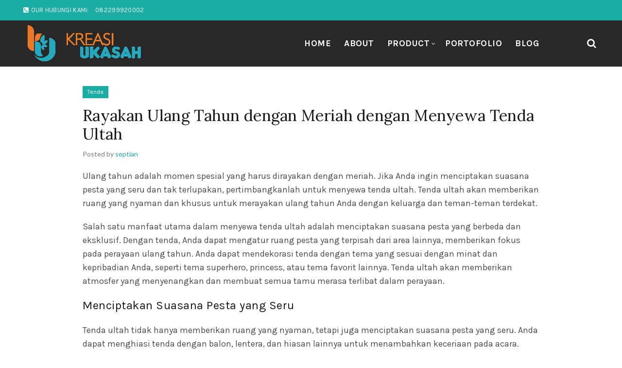

--- FILE ---
content_type: text/html; charset=UTF-8
request_url: https://www.kreasiukasah.co.id/rayakan-ulang-tahun-dengan-meriah-dengan-menyewa-tenda-ultah/
body_size: 22434
content:
<!DOCTYPE html>
<!--[if IE 8]>
<html class="ie ie8" lang="en-US">
<![endif]-->
<!--[if !(IE 7) & !(IE 8)]><!-->
<html lang="en-US">
<!--<![endif]-->
<head>
	<meta charset="UTF-8">
	<meta name="viewport" content="width=device-width, initial-scale=1.0, maximum-scale=1.0, user-scalable=no">
	<link rel="profile" href="http://gmpg.org/xfn/11">
	<link rel="pingback" href="https://www.kreasiukasah.co.id/xmlrpc.php">

		
	<meta name='robots' content='index, follow, max-image-preview:large, max-snippet:-1, max-video-preview:-1' />

	<!-- This site is optimized with the Yoast SEO plugin v26.7 - https://yoast.com/wordpress/plugins/seo/ -->
	<title>Rayakan Ulang Tahun dengan Meriah dengan Menyewa Tenda Ultah</title>
	<meta name="description" content="Sewa tenda ultah untuk menciptakan suasana pesta yang seru dan tak terlupakan. Dapatkan ruang eksklusif, privasi, dan fleksibilitas dalam merencanakan pesta ulang tahun yang meriah." />
	<link rel="canonical" href="https://www.kreasiukasah.co.id/rayakan-ulang-tahun-dengan-meriah-dengan-menyewa-tenda-ultah/" />
	<meta property="og:locale" content="en_US" />
	<meta property="og:type" content="article" />
	<meta property="og:title" content="Rayakan Ulang Tahun dengan Meriah dengan Menyewa Tenda Ultah" />
	<meta property="og:description" content="Sewa tenda ultah untuk menciptakan suasana pesta yang seru dan tak terlupakan. Dapatkan ruang eksklusif, privasi, dan fleksibilitas dalam merencanakan pesta ulang tahun yang meriah." />
	<meta property="og:url" content="https://www.kreasiukasah.co.id/rayakan-ulang-tahun-dengan-meriah-dengan-menyewa-tenda-ultah/" />
	<meta property="og:site_name" content="Kreasi Ukasah" />
	<meta property="article:publisher" content="https://www.facebook.com/kreasiukasah" />
	<meta property="article:published_time" content="2023-07-03T11:55:21+00:00" />
	<meta name="author" content="septian" />
	<meta name="twitter:card" content="summary_large_image" />
	<meta name="twitter:label1" content="Written by" />
	<meta name="twitter:data1" content="septian" />
	<meta name="twitter:label2" content="Est. reading time" />
	<meta name="twitter:data2" content="2 minutes" />
	<!-- / Yoast SEO plugin. -->


<link rel='dns-prefetch' href='//fonts.googleapis.com' />
<link rel='preconnect' href='https://fonts.gstatic.com' crossorigin />
<link rel="alternate" type="application/rss+xml" title="Kreasi Ukasah &raquo; Feed" href="https://www.kreasiukasah.co.id/feed/" />
<link rel="alternate" title="oEmbed (JSON)" type="application/json+oembed" href="https://www.kreasiukasah.co.id/wp-json/oembed/1.0/embed?url=https%3A%2F%2Fwww.kreasiukasah.co.id%2Frayakan-ulang-tahun-dengan-meriah-dengan-menyewa-tenda-ultah%2F" />
<link rel="alternate" title="oEmbed (XML)" type="text/xml+oembed" href="https://www.kreasiukasah.co.id/wp-json/oembed/1.0/embed?url=https%3A%2F%2Fwww.kreasiukasah.co.id%2Frayakan-ulang-tahun-dengan-meriah-dengan-menyewa-tenda-ultah%2F&#038;format=xml" />
		<style>
			.lazyload,
			.lazyloading {
				max-width: 100%;
			}
		</style>
		<style id='wp-img-auto-sizes-contain-inline-css' type='text/css'>
img:is([sizes=auto i],[sizes^="auto," i]){contain-intrinsic-size:3000px 1500px}
/*# sourceURL=wp-img-auto-sizes-contain-inline-css */
</style>
<link rel="stylesheet" href="https://www.kreasiukasah.co.id/wp-content/cache/minify/8c844.css" media="all" />


<link rel="preload" as="style" href="https://fonts.googleapis.com/css?family=Karla:200,300,400,500,600,700,800,200italic,300italic,400italic,500italic,600italic,700italic,800italic%7CLora:400,500,600,700,400italic,500italic,600italic,700italic%7CLato:100,300,400,700,900,100italic,300italic,400italic,700italic,900italic&#038;display=swap&#038;ver=6.9" /><link rel="stylesheet" href="https://fonts.googleapis.com/css?family=Karla:200,300,400,500,600,700,800,200italic,300italic,400italic,500italic,600italic,700italic,800italic%7CLora:400,500,600,700,400italic,500italic,600italic,700italic%7CLato:100,300,400,700,900,100italic,300italic,400italic,700italic,900italic&#038;display=swap&#038;ver=6.9" media="print" onload="this.media='all'"><noscript><link rel="stylesheet" href="https://fonts.googleapis.com/css?family=Karla:200,300,400,500,600,700,800,200italic,300italic,400italic,500italic,600italic,700italic,800italic%7CLora:400,500,600,700,400italic,500italic,600italic,700italic%7CLato:100,300,400,700,900,100italic,300italic,400italic,700italic,900italic&#038;display=swap&#038;ver=6.9" /></noscript><link rel="stylesheet" href="https://www.kreasiukasah.co.id/wp-content/cache/minify/4b6a2.css" media="all" />




<script src="https://www.kreasiukasah.co.id/wp-content/cache/minify/818c0.js" defer></script>


<script></script><link rel="https://api.w.org/" href="https://www.kreasiukasah.co.id/wp-json/" /><link rel="alternate" title="JSON" type="application/json" href="https://www.kreasiukasah.co.id/wp-json/wp/v2/posts/14444" /><link rel="EditURI" type="application/rsd+xml" title="RSD" href="https://www.kreasiukasah.co.id/xmlrpc.php?rsd" />
<meta name="generator" content="WordPress 6.9" />
<link rel='shortlink' href='https://www.kreasiukasah.co.id/?p=14444' />
<meta name="generator" content="Redux 4.5.10" /><!-- Global site tag (gtag.js) - Google Analytics -->
<script async src="https://www.googletagmanager.com/gtag/js?id=UA-184217143-1"></script>
<script>
  window.dataLayer = window.dataLayer || [];
  function gtag(){dataLayer.push(arguments);}
  gtag('js', new Date());
  gtag('config', 'UA-184217143-1');
</script>
<!-- Google Tag Manager -->
<script>(function(w,d,s,l,i){w[l]=w[l]||[];w[l].push({'gtm.start':
new Date().getTime(),event:'gtm.js'});var f=d.getElementsByTagName(s)[0],
j=d.createElement(s),dl=l!='dataLayer'?'&l='+l:'';j.async=true;j.src=
'https://www.googletagmanager.com/gtm.js?id='+i+dl;f.parentNode.insertBefore(j,f);
})(window,document,'script','dataLayer','GTM-NRLTT9S');</script>
<!-- End Google Tag Manager -->		<style>
			/* Thanks to https://github.com/paulirish/lite-youtube-embed and https://css-tricks.com/responsive-iframes/ */
			.smush-lazyload-video {
				min-height:240px;
				min-width:320px;
				--smush-video-aspect-ratio: 16/9;background-color: #000;position: relative;display: block;contain: content;background-position: center center;background-size: cover;cursor: pointer;
			}
			.smush-lazyload-video.loading{cursor:progress}
			.smush-lazyload-video::before{content:'';display:block;position:absolute;top:0;background-image:linear-gradient(rgba(0,0,0,0.6),transparent);background-position:top;background-repeat:repeat-x;height:60px;width:100%;transition:all .2s cubic-bezier(0,0,0.2,1)}
			.smush-lazyload-video::after{content:"";display:block;padding-bottom:calc(100% / (var(--smush-video-aspect-ratio)))}
			.smush-lazyload-video > iframe{width:100%;height:100%;position:absolute;top:0;left:0;border:0;opacity:0;transition:opacity .5s ease-in}
			.smush-lazyload-video.smush-lazyloaded-video > iframe{opacity:1}
			.smush-lazyload-video > .smush-play-btn{z-index:10;position: absolute;top:0;left:0;bottom:0;right:0;}
			.smush-lazyload-video > .smush-play-btn > .smush-play-btn-inner{opacity:0.75;display:flex;align-items: center;width:68px;height:48px;position:absolute;cursor:pointer;transform:translate3d(-50%,-50%,0);top:50%;left:50%;z-index:1;background-repeat:no-repeat;background-image:url('data:image/svg+xml;utf8,<svg xmlns="http://www.w3.org/2000/svg" viewBox="0 0 68 48"><path d="M66.52 7.74c-.78-2.93-2.49-5.41-5.42-6.19C55.79.13 34 0 34 0S12.21.13 6.9 1.55c-2.93.78-4.63 3.26-5.42 6.19C.06 13.05 0 24 0 24s.06 10.95 1.48 16.26c.78 2.93 2.49 5.41 5.42 6.19C12.21 47.87 34 48 34 48s21.79-.13 27.1-1.55c2.93-.78 4.64-3.26 5.42-6.19C67.94 34.95 68 24 68 24s-.06-10.95-1.48-16.26z" fill="red"/><path d="M45 24 27 14v20" fill="white"/></svg>');filter:grayscale(100%);transition:filter .5s cubic-bezier(0,0,0.2,1), opacity .5s cubic-bezier(0,0,0.2,1);border:none}
			.smush-lazyload-video:hover .smush-play-btn-inner,.smush-lazyload-video .smush-play-btn-inner:focus{filter:none;opacity:1}
			.smush-lazyload-video > .smush-play-btn > .smush-play-btn-inner span{display:none;width:100%;text-align:center;}
			.smush-lazyload-video.smush-lazyloaded-video{cursor:unset}
			.smush-lazyload-video.video-loaded::before,.smush-lazyload-video.smush-lazyloaded-video > .smush-play-btn,.smush-lazyload-video.loading > .smush-play-btn{display:none;opacity:0;pointer-events:none}
			.smush-lazyload-video.smush-lazyload-vimeo > .smush-play-btn > .smush-play-btn-inner{background-image:url("data:image/svg+xml,%3Csvg viewBox='0 0 203 120' xmlns='http://www.w3.org/2000/svg'%3E%3Cpath d='m0.25116 9.0474c0-4.9968 4.0507-9.0474 9.0474-9.0474h184.4c4.997 0 9.048 4.0507 9.048 9.0474v101.91c0 4.996-4.051 9.047-9.048 9.047h-184.4c-4.9968 0-9.0474-4.051-9.0474-9.047v-101.91z' fill='%2317d5ff' fill-opacity='.7'/%3E%3Cpath d='m131.1 59.05c0.731 0.4223 0.731 1.4783 0 1.9006l-45.206 26.099c-0.7316 0.4223-1.646-0.1056-1.646-0.9504v-52.199c0-0.8448 0.9144-1.3727 1.646-0.9504l45.206 26.099z' fill='%23fff'/%3E%3C/svg%3E%0A");width:81px}
					</style>
				<script>
			document.documentElement.className = document.documentElement.className.replace('no-js', 'js');
		</script>
		<style>
</style>
			<link rel="shortcut icon" href="https://www.kreasiukasah.co.id/wp-content/uploads/2020/11/VAV-e1604764138641.png">
			<link rel="apple-touch-icon-precomposed" sizes="152x152" href="https://www.kreasiukasah.co.id/wp-content/uploads/2022/12/Logo-ukasah-2.png">
		        <style> 
            	
			/* Shop popup */
			
			.basel-promo-popup {
			   max-width: 900px;
			}
	
            .site-logo {
                width: 24%;
            }    

            .site-logo img {
                max-width: 300px;
                max-height: 95px;
            }    

                            .right-column {
                    width: 123px;
                }  
            
                            .basel-woocommerce-layered-nav .basel-scroll {
                    max-height: 280px;
                }
            
			/* header Banner */
			.header-banner {
				height: 40px;
			}
	
			.header-banner-display .website-wrapper {
				margin-top:40px;
			}	

            /* Topbar height configs */

			.topbar-menu ul > li {
				line-height: 42px;
			}
			
			.topbar-wrapp,
			.topbar-content:before {
				height: 42px;
			}
			
			.sticky-header-prepared.basel-top-bar-on .header-shop, 
			.sticky-header-prepared.basel-top-bar-on .header-split,
			.enable-sticky-header.basel-header-overlap.basel-top-bar-on .main-header {
				top: 42px;
			}

            /* Header height configs */

            /* Limit logo image height for according to header height */
            .site-logo img {
                max-height: 95px;
            } 

            /* And for sticky header logo also */
            .act-scroll .site-logo img,
            .header-clone .site-logo img {
                max-height: 75px;
            }   

            /* Set sticky headers height for cloned headers based on menu links line height */
            .header-clone .main-nav .menu > li > a {
                height: 75px;
                line-height: 75px;
            } 

            /* Height for switch logos */

            .sticky-header-real:not(.global-header-menu-top) .switch-logo-enable .basel-logo {
                height: 95px;
            }

            .sticky-header-real:not(.global-header-menu-top) .act-scroll .switch-logo-enable .basel-logo {
                height: 75px;
            }

            .sticky-header-real:not(.global-header-menu-top) .act-scroll .switch-logo-enable {
                transform: translateY(-75px);
                -webkit-transform: translateY(-75px);
            }

                            /* Header height for these layouts based on it's menu links line height */
                .main-nav .menu > li > a {
                    height: 95px;
                    line-height: 95px;
                }  
                /* The same for sticky header */
                .act-scroll .main-nav .menu > li > a {
                    height: 75px;
                    line-height: 75px;
                }  
            
            
            
            
            /* Page headings settings for heading overlap. Calculate on the header height base */

            .basel-header-overlap .title-size-default,
            .basel-header-overlap .title-size-small,
            .basel-header-overlap .title-shop.without-title.title-size-default,
            .basel-header-overlap .title-shop.without-title.title-size-small {
                padding-top: 135px;
            }


            .basel-header-overlap .title-shop.without-title.title-size-large,
            .basel-header-overlap .title-size-large {
                padding-top: 215px;
            }

            @media (max-width: 991px) {

				/* header Banner */
				.header-banner {
					height: 40px;
				}
	
				.header-banner-display .website-wrapper {
					margin-top:40px;
				}

	            /* Topbar height configs */
				.topbar-menu ul > li {
					line-height: 38px;
				}
				
				.topbar-wrapp,
				.topbar-content:before {
					height: 38px;
				}
				
				.sticky-header-prepared.basel-top-bar-on .header-shop, 
				.sticky-header-prepared.basel-top-bar-on .header-split,
				.enable-sticky-header.basel-header-overlap.basel-top-bar-on .main-header {
					top: 38px;
				}

                /* Set header height for mobile devices */
                .main-header .wrapp-header {
                    min-height: 68px;
                } 

                /* Limit logo image height for mobile according to mobile header height */
                .site-logo img {
                    max-height: 68px;
                }   

                /* Limit logo on sticky header. Both header real and header cloned */
                .act-scroll .site-logo img,
                .header-clone .site-logo img {
                    max-height: 68px;
                }

                /* Height for switch logos */

                .main-header .switch-logo-enable .basel-logo {
                    height: 68px;
                }

                .sticky-header-real:not(.global-header-menu-top) .act-scroll .switch-logo-enable .basel-logo {
                    height: 68px;
                }

                .sticky-header-real:not(.global-header-menu-top) .act-scroll .switch-logo-enable {
                    transform: translateY(-68px);
                    -webkit-transform: translateY(-68px);
                }

                /* Page headings settings for heading overlap. Calculate on the MOBILE header height base */
                .basel-header-overlap .title-size-default,
                .basel-header-overlap .title-size-small,
                .basel-header-overlap .title-shop.without-title.title-size-default,
                .basel-header-overlap .title-shop.without-title.title-size-small {
                    padding-top: 88px;
                }

                .basel-header-overlap .title-shop.without-title.title-size-large,
                .basel-header-overlap .title-size-large {
                    padding-top: 128px;
                }
 
            }
     
            /* Ukuran font default dan padding default */
.bialty-container {
    font-size: 16px; /* Ukuran font default */
    padding-left: 20px; /* Padding kiri default */
    padding-right: 20px; /* Padding kanan default */
}

.post-mask {
    padding-left: 20px; /* Padding kiri default untuk class post-mask */
    padding-right: 20px; /* Padding kanan default untuk class post-mask */
}

/* Media query untuk tablet */
@media screen and (max-width: 768px) {
    .bialty-container {
        font-size: 18px; /* Ubah ukuran font untuk tablet */
    }
    .post-mask {
        padding-left: 20px; /* Tidak ada perubahan padding untuk tablet */
        padding-right: 20px; /* Tidak ada perubahan padding untuk tablet */
    }
}

/* Media query untuk desktop */
@media screen and (min-width: 769px) {
    .bialty-container {
        font-size: 18px; /* Ubah ukuran font untuk desktop */
        padding-left: 100px; /* Tambah padding kiri untuk desktop */
        padding-right: 100px; /* Tambah padding kanan untuk desktop */
    }
    .post-mask {
        padding-left: 100px; /* Tambah padding kiri untuk class post-mask pada desktop */
        padding-right: 100px; /* Tambah padding kanan untuk class post-mask pada desktop */
    }
}

.page-title.page-title-default.title-size-small.title-design-centered.color-scheme-light.title-blog {
    display: none;
}        </style>
        
        
		

<script type="application/ld+json" class="saswp-schema-markup-output">
[{"@context":"https:\/\/schema.org\/","@graph":[{"@context":"https:\/\/schema.org\/","@type":"SiteNavigationElement","@id":"https:\/\/www.kreasiukasah.co.id\/#home","name":"Home","url":"https:\/\/www.kreasiukasah.co.id\/"},{"@context":"https:\/\/schema.org\/","@type":"SiteNavigationElement","@id":"https:\/\/www.kreasiukasah.co.id\/#about","name":"About","url":"https:\/\/www.kreasiukasah.co.id\/about\/"},{"@context":"https:\/\/schema.org\/","@type":"SiteNavigationElement","@id":"https:\/\/www.kreasiukasah.co.id\/#sewa-kursi","name":"Sewa Kursi","url":"https:\/\/www.kreasiukasah.co.id\/sewa-kursi\/"},{"@context":"https:\/\/schema.org\/","@type":"SiteNavigationElement","@id":"https:\/\/www.kreasiukasah.co.id\/#sewa-sofa","name":"Sewa Sofa","url":"https:\/\/www.kreasiukasah.co.id\/sewa-sofa\/"},{"@context":"https:\/\/schema.org\/","@type":"SiteNavigationElement","@id":"https:\/\/www.kreasiukasah.co.id\/#sewa-meja","name":"sewa meja","url":"https:\/\/www.kreasiukasah.co.id\/sewa-meja\/"},{"@context":"https:\/\/schema.org\/","@type":"SiteNavigationElement","@id":"https:\/\/www.kreasiukasah.co.id\/#sewa-backdrop","name":"Sewa Backdrop","url":"https:\/\/www.kreasiukasah.co.id\/sewa-backdrop\/"},{"@context":"https:\/\/schema.org\/","@type":"SiteNavigationElement","@id":"https:\/\/www.kreasiukasah.co.id\/#sewa-tenda","name":"Sewa Tenda","url":"https:\/\/www.kreasiukasah.co.id\/sewa-tenda\/"},{"@context":"https:\/\/schema.org\/","@type":"SiteNavigationElement","@id":"https:\/\/www.kreasiukasah.co.id\/#sewa-panggung","name":"Sewa Panggung","url":"https:\/\/www.kreasiukasah.co.id\/sewa-panggung\/"},{"@context":"https:\/\/schema.org\/","@type":"SiteNavigationElement","@id":"https:\/\/www.kreasiukasah.co.id\/#sewa-kipas-blower","name":"Sewa Kipas Blower","url":"https:\/\/www.kreasiukasah.co.id\/sewa-kipas-blower\/"},{"@context":"https:\/\/schema.org\/","@type":"SiteNavigationElement","@id":"https:\/\/www.kreasiukasah.co.id\/#sewa-ac-standing","name":"Sewa Ac Standing","url":"https:\/\/www.kreasiukasah.co.id\/sewa-ac-standing\/"},{"@context":"https:\/\/schema.org\/","@type":"SiteNavigationElement","@id":"https:\/\/www.kreasiukasah.co.id\/#sewa-led-screen","name":"Sewa LED Screen","url":"https:\/\/www.kreasiukasah.co.id\/sewa-led-screen\/"},{"@context":"https:\/\/schema.org\/","@type":"SiteNavigationElement","@id":"https:\/\/www.kreasiukasah.co.id\/#sewa-tv","name":"Sewa TV","url":"https:\/\/www.kreasiukasah.co.id\/sewa-tv\/"},{"@context":"https:\/\/schema.org\/","@type":"SiteNavigationElement","@id":"https:\/\/www.kreasiukasah.co.id\/#sewa-booth-pameran","name":"Sewa Booth Pameran","url":"https:\/\/www.kreasiukasah.co.id\/sewa-booth-pameran\/"},{"@context":"https:\/\/schema.org\/","@type":"SiteNavigationElement","@id":"https:\/\/www.kreasiukasah.co.id\/#dekorasi-pernikahan","name":"Dekorasi Pernikahan","url":"https:\/\/www.kreasiukasah.co.id\/dekorasi-pernikahan\/"},{"@context":"https:\/\/schema.org\/","@type":"SiteNavigationElement","@id":"https:\/\/www.kreasiukasah.co.id\/#partisi-pameran-r8","name":"Partisi Pameran R8","url":"https:\/\/www.kreasiukasah.co.id\/sewa-partisi-pameran-r8\/"},{"@context":"https:\/\/schema.org\/","@type":"SiteNavigationElement","@id":"https:\/\/www.kreasiukasah.co.id\/#perlengkapan-lainnya","name":"Perlengkapan Lainnya","url":"https:\/\/www.kreasiukasah.co.id\/sewa-alat-pesta\/"},{"@context":"https:\/\/schema.org\/","@type":"SiteNavigationElement","@id":"https:\/\/www.kreasiukasah.co.id\/#jasa-live-streaming","name":"Jasa Live Streaming","url":"https:\/\/www.kreasiukasah.co.id\/jasa-live-streaming\/"},{"@context":"https:\/\/schema.org\/","@type":"SiteNavigationElement","@id":"https:\/\/www.kreasiukasah.co.id\/#video-company-profile","name":"Video Company Profile","url":"https:\/\/www.kreasiukasah.co.id\/jasa-video-company-profile\/"},{"@context":"https:\/\/schema.org\/","@type":"SiteNavigationElement","@id":"https:\/\/www.kreasiukasah.co.id\/#jasa-video-shooting","name":"Jasa Video Shooting","url":"https:\/\/www.kreasiukasah.co.id\/jasa-video-shooting\/"},{"@context":"https:\/\/schema.org\/","@type":"SiteNavigationElement","@id":"https:\/\/www.kreasiukasah.co.id\/#portofolio","name":"PORTOFOLIO","url":"https:\/\/www.kreasiukasah.co.id\/portofolio-perusahaan\/"},{"@context":"https:\/\/schema.org\/","@type":"SiteNavigationElement","@id":"https:\/\/www.kreasiukasah.co.id\/#blog","name":"Blog","url":"https:\/\/www.kreasiukasah.co.id\/blog\/"}]},

{"@context":"https:\/\/schema.org\/","@type":"BreadcrumbList","@id":"https:\/\/www.kreasiukasah.co.id\/rayakan-ulang-tahun-dengan-meriah-dengan-menyewa-tenda-ultah\/#breadcrumb","itemListElement":[{"@type":"ListItem","position":1,"item":{"@id":"https:\/\/www.kreasiukasah.co.id","name":"Kreasi Ukasah"}},{"@type":"ListItem","position":2,"item":{"@id":"https:\/\/www.kreasiukasah.co.id\/tenda\/","name":"Tenda"}},{"@type":"ListItem","position":3,"item":{"@id":"https:\/\/www.kreasiukasah.co.id\/rayakan-ulang-tahun-dengan-meriah-dengan-menyewa-tenda-ultah\/","name":"Rayakan Ulang Tahun dengan Meriah dengan Menyewa Tenda Ultah"}}]},

{"@context":"https:\/\/schema.org\/","@type":"Product","@id":"https:\/\/www.kreasiukasah.co.id\/rayakan-ulang-tahun-dengan-meriah-dengan-menyewa-tenda-ultah\/#Product"}]
</script>

<meta name="generator" content="Powered by WPBakery Page Builder - drag and drop page builder for WordPress."/>
<style id="basel_options-dynamic-css" title="dynamic-css" class="redux-options-output">.page-title-default{background-color:#212121;}.topbar-wrapp{background-color:#1aada3;}.main-header, .sticky-header.header-clone, .header-spacing{background-color:#282828;}.footer-container{background-color:#6b6b6b;}body,p,
.widget_nav_mega_menu .menu > li > a, 
.mega-navigation .menu > li > a,
.basel-navigation .menu > li.menu-item-design-full-width .sub-sub-menu li a, 
.basel-navigation .menu > li.menu-item-design-sized .sub-sub-menu li a,
.basel-navigation .menu > li.menu-item-design-default .sub-menu li a,
.font-default
		{font-family:Karla,Arial, Helvetica, sans-serif;}h1 a, h2 a, h3 a, h4 a, h5 a, h6 a, h1, h2, h3, h4, h5, h6, .title,table th,
.wc-tabs li a,
.masonry-filter li a,
.woocommerce .cart-empty,
.basel-navigation .menu > li.menu-item-design-full-width .sub-menu > li > a, 
.basel-navigation .menu > li.menu-item-design-sized .sub-menu > li > a,
.mega-menu-list > li > a,
fieldset legend,
table th,
.basel-empty-compare,
.compare-field,
.compare-value:before,
.color-scheme-dark .info-box-inner h1,
.color-scheme-dark .info-box-inner h2,
.color-scheme-dark .info-box-inner h3,
.color-scheme-dark .info-box-inner h4,
.color-scheme-dark .info-box-inner h5,
.color-scheme-dark .info-box-inner h6

		{font-family:Karla,'MS Sans Serif', Geneva, sans-serif;font-weight:normal;font-style:normal;}

.product-title a,
.post-slide .entry-title a,
.category-grid-item .hover-mask h3,
.basel-search-full-screen .basel-search-inner input[type="text"],
.blog-post-loop .entry-title,
.post-title-large-image .entry-title,
.single-product-content .entry-title
		,.font-title{font-family:Lora,'MS Sans Serif', Geneva, sans-serif;font-weight:normal;font-style:normal;}.title-alt, .subtitle, .font-alt, .basel-entry-meta{font-family:Lato,'Comic Sans MS', cursive;font-weight:normal;font-style:normal;}.main-nav .menu > li > a{font-weight:700;font-style:normal;font-size:18px;}.color-primary,.mobile-nav ul li.current-menu-item > a,.main-nav .menu > li.current-menu-item > a,.main-nav .menu > li.onepage-link.current-menu-item > a,.main-nav .menu > li > a:hover,.main-nav .menu > li > a:focus,.basel-navigation .menu>li.menu-item-design-default ul li:hover>a,.basel-navigation .menu > li.menu-item-design-full-width .sub-menu li a:hover, .basel-navigation .menu > li.menu-item-design-sized .sub-menu li a:hover,.basel-product-categories.responsive-cateogires li.current-cat > a, .basel-product-categories.responsive-cateogires li.current-cat-parent > a,.basel-product-categories.responsive-cateogires li.current-cat-ancestor > a,.basel-my-account-links a:hover:before, .basel-my-account-links a:focus:before,.mega-menu-list > li > a:hover,.mega-menu-list .sub-sub-menu li a:hover,a[href^=tel],.topbar-menu ul > li > .sub-menu-dropdown li > a:hover,.btn.btn-color-primary.btn-style-bordered,.button.btn-color-primary.btn-style-bordered,button.btn-color-primary.btn-style-bordered,.added_to_cart.btn-color-primary.btn-style-bordered,input[type=submit].btn-color-primary.btn-style-bordered,a.login-to-prices-msg,a.login-to-prices-msg:hover,.basel-dark .single-product-content .entry-summary .yith-wcwl-add-to-wishlist .yith-wcwl-wishlistaddedbrowse a:before, .basel-dark .single-product-content .entry-summary .yith-wcwl-add-to-wishlist .yith-wcwl-wishlistexistsbrowse a:before,.basel-dark .read-more-section .btn-read-more,.basel-dark .products-footer .basel-blog-load-more, .basel-dark .products-footer .basel-products-load-more, .basel-dark .products-footer .basel-portfolio-load-more, .basel-dark .blog-footer .basel-blog-load-more, .basel-dark .blog-footer .basel-products-load-more, .basel-dark .blog-footer .basel-portfolio-load-more, .basel-dark .portfolio-footer .basel-blog-load-more, .basel-dark .portfolio-footer .basel-products-load-more, .basel-dark .portfolio-footer .basel-portfolio-load-more,.basel-dark .color-primary,.basel-hover-link .swap-elements .btn-add a,.basel-hover-link .swap-elements .btn-add a:hover,.basel-hover-link .swap-elements .btn-add a:focus,.blog-post-loop .entry-title a:hover,.blog-post-loop.sticky .entry-title:before,.post-slide .entry-title a:hover,.comments-area .reply a,.single-post-navigation a:hover,blockquote footer:before,blockquote cite,.format-quote .entry-content blockquote cite, .format-quote .entry-content blockquote cite a,.basel-entry-meta .meta-author a,.search-no-results.woocommerce .site-content:before,.search-no-results .not-found .entry-header:before,.login-form-footer .lost_password:hover, .login-form-footer .lost_password:focus,.error404 .page-title,.menu-label-new:after,.widget_shopping_cart .product_list_widget li .quantity .amount,.product_list_widget li ins .amount,.price ins > .amount,.price ins,.single-product .price,.single-product .price .amount,.popup-quick-view .price,.popup-quick-view .price .amount,.basel-products-nav .product-short .price,.basel-products-nav .product-short .price .amount,.star-rating span:before,.comment-respond .stars a:hover:after,.comment-respond .stars a.active:after,.single-product-content .comment-form .stars span a:hover,.single-product-content .comment-form .stars span a.active,.tabs-layout-accordion .basel-tab-wrapper .basel-accordion-title:hover,.tabs-layout-accordion .basel-tab-wrapper .basel-accordion-title.active,.single-product-content .woocommerce-product-details__short-description ul > li:before, .single-product-content #tab-description ul > li:before, .blog-post-loop .entry-content ul > li:before, .comments-area .comment-list li ul > li:before,.brands-list .brand-item a:hover,.footer-container .footer-widget-collapse.footer-widget-opened .widget-title:after,.sidebar-widget li a:hover, .filter-widget li a:hover,.sidebar-widget li > ul li a:hover, .filter-widget li > ul li a:hover,.basel-price-filter ul li a:hover .amount,.basel-hover-effect-4 .swap-elements > a,.basel-hover-effect-4 .swap-elements > a:hover,.product-grid-item .basel-product-cats a:hover, .product-grid-item .basel-product-brands-links a:hover,.wishlist_table tr td.product-price ins .amount,.basel-buttons .yith-wcwl-add-to-wishlist .yith-wcwl-wishlistaddedbrowse > a, .basel-buttons .yith-wcwl-add-to-wishlist .yith-wcwl-wishlistexistsbrowse > a,.basel-buttons .yith-wcwl-add-to-wishlist .yith-wcwl-wishlistaddedbrowse > a:hover, .basel-buttons .yith-wcwl-add-to-wishlist .yith-wcwl-wishlistexistsbrowse > a:hover,.basel-buttons .product-compare-button > a.added:before,.single-product-content .entry-summary .yith-wcwl-add-to-wishlist a:hover,.single-product-content .container .entry-summary .yith-wcwl-add-to-wishlist a:hover:before,.single-product-content .entry-summary .yith-wcwl-add-to-wishlist .yith-wcwl-wishlistaddedbrowse a:before, .single-product-content .entry-summary .yith-wcwl-add-to-wishlist .yith-wcwl-wishlistexistsbrowse a:before,.single-product-content .entry-summary .yith-wcwl-add-to-wishlist .yith-wcwl-add-button.feid-in > a:before,.basel-sticky-btn .basel-sticky-btn-wishlist.exists, .basel-sticky-btn .basel-sticky-btn-wishlist:hover,.vendors-list ul li a:hover,.product-list-item .product-list-buttons .yith-wcwl-add-to-wishlist a:hover,.product-list-item .product-list-buttons .yith-wcwl-add-to-wishlist a:focus, .product-list-item .product-list-buttons .product-compare-button a:hover,.product-list-item .product-list-buttons .product-compare-button a:focus,.product-list-item .product-list-buttons .yith-wcwl-add-to-wishlist .yith-wcwl-wishlistexistsbrowse > a:before,.product-list-item .product-list-buttons .yith-wcwl-add-to-wishlist .yith-wcwl-wishlistaddedbrowse > a:before,.product-list-item .product-list-buttons .product-compare-button > a.added:before,.single-product-content .entry-summary .compare-btn-wrapper a:hover,.single-product-content .entry-summary .compare-btn-wrapper a:hover:before,.single-product-content .entry-summary .compare-btn-wrapper a.added:before,.single-product-content .entry-summary .basel-sizeguide-btn:hover,.single-product-content .entry-summary .basel-sizeguide-btn:hover:before,.blog-post-loop .entry-content ul li:before,.basel-menu-price .menu-price-price,.basel-menu-price.cursor-pointer:hover .menu-price-title,.comments-area #cancel-comment-reply-link:hover,.comments-area .comment-body .comment-edit-link:hover,.popup-quick-view .entry-summary .entry-title a:hover,.wpb_text_column ul:not(.social-icons) > li:before,.widget_product_categories .basel-cats-toggle:hover,.widget_product_categories .toggle-active,.widget_product_categories li.current-cat-parent > a, .widget_product_categories li.current-cat > a,.woocommerce-checkout-review-order-table tfoot .order-total td .amount,.widget_shopping_cart .product_list_widget li .remove:hover,.basel-active-filters .widget_layered_nav_filters ul li a .amount,.title-wrapper.basel-title-color-primary .title-subtitle,.widget_shopping_cart .widget_shopping_cart_content > .total .amount,.color-scheme-light .vc_tta-tabs.vc_tta-tabs-position-top.vc_tta-style-classic .vc_tta-tab.vc_active > a,.wpb-js-composer .vc_tta.vc_general.vc_tta-style-classic .vc_tta-tab.vc_active > a{color:#1AADA3;}.wishlist-info-widget .wishlist-count,.basel-toolbar-compare .compare-count,.basel-cart-design-2 > a .basel-cart-number,.basel-cart-design-3 > a .basel-cart-number,.basel-sticky-sidebar-opener:not(.sticky-toolbar):hover,.basel-sticky-sidebar-opener:not(.sticky-toolbar):focus,.btn.btn-color-primary,.button.btn-color-primary,button.btn-color-primary,.added_to_cart.btn-color-primary,input[type=submit].btn-color-primary,.btn.btn-color-primary:hover, .btn.btn-color-primary:focus, .button.btn-color-primary:hover, .button.btn-color-primary:focus, button.btn-color-primary:hover, button.btn-color-primary:focus, .added_to_cart.btn-color-primary:hover, .added_to_cart.btn-color-primary:focus, input[type=submit].btn-color-primary:hover, input[type=submit].btn-color-primary:focus,.btn.btn-color-primary.btn-style-bordered:hover,.btn.btn-color-primary.btn-style-bordered:focus,.button.btn-color-primary.btn-style-bordered:hover,.button.btn-color-primary.btn-style-bordered:focus,button.btn-color-primary.btn-style-bordered:hover,button.btn-color-primary.btn-style-bordered:focus,.added_to_cart.btn-color-primary.btn-style-bordered:hover,.added_to_cart.btn-color-primary.btn-style-bordered:focus,input[type=submit].btn-color-primary.btn-style-bordered:hover,input[type=submit].btn-color-primary.btn-style-bordered:focus,.widget_shopping_cart .widget_shopping_cart_content .buttons .checkout,.widget_shopping_cart .widget_shopping_cart_content .buttons .checkout:hover, .widget_shopping_cart .widget_shopping_cart_content .buttons .checkout:focus,.basel-search-dropdown .basel-search-wrapper .basel-search-inner form button,.basel-search-dropdown .basel-search-wrapper .basel-search-inner form button:hover,.basel-search-dropdown .basel-search-wrapper .basel-search-inner form button:focus,.no-results .searchform #searchsubmit,.no-results .searchform #searchsubmit:hover,.no-results .searchform #searchsubmit:focus,.comments-area .comment-respond input[type=submit],.comments-area .comment-respond input[type=submit]:hover,.comments-area .comment-respond input[type=submit]:focus,.woocommerce .cart-collaterals .cart_totals .wc-proceed-to-checkout > a.button,.woocommerce .cart-collaterals .cart_totals .wc-proceed-to-checkout > a.button:hover,.woocommerce .cart-collaterals .cart_totals .wc-proceed-to-checkout > a.button:focus,.woocommerce .checkout_coupon .button,.woocommerce .checkout_coupon .button:hover,.woocommerce .checkout_coupon .button:focus,.woocommerce .place-order button,.woocommerce .place-order button:hover,.woocommerce .place-order button:focus,.woocommerce-order-pay #order_review .button,.woocommerce-order-pay #order_review .button:hover,.woocommerce-order-pay #order_review .button:focus,.woocommerce input[name=track],.woocommerce input[name=track]:hover,.woocommerce input[name=track]:focus,.woocommerce input[name=save_account_details],.woocommerce input[name=save_address],.woocommerce-page input[name=save_account_details],.woocommerce-page input[name=save_address],.woocommerce input[name=save_account_details]:hover,.woocommerce input[name=save_account_details]:focus,.woocommerce input[name=save_address]:hover,.woocommerce input[name=save_address]:focus,.woocommerce-page input[name=save_account_details]:hover,.woocommerce-page input[name=save_account_details]:focus,.woocommerce-page input[name=save_address]:hover,.woocommerce-page input[name=save_address]:focus,.search-no-results .not-found .entry-content .searchform #searchsubmit,.search-no-results .not-found .entry-content .searchform #searchsubmit:hover, .search-no-results .not-found .entry-content .searchform #searchsubmit:focus,.error404 .page-content > .searchform #searchsubmit,.error404 .page-content > .searchform #searchsubmit:hover,.error404 .page-content > .searchform #searchsubmit:focus,.return-to-shop .button,.return-to-shop .button:hover,.return-to-shop .button:focus,.basel-hover-excerpt .btn-add a,.basel-hover-excerpt .btn-add a:hover,.basel-hover-excerpt .btn-add a:focus,.basel-hover-standard .btn-add > a,.basel-hover-standard .btn-add > a:hover,.basel-hover-standard .btn-add > a:focus,.basel-price-table .basel-plan-footer > a,.basel-price-table .basel-plan-footer > a:hover, .basel-price-table .basel-plan-footer > a:focus,.basel-pf-btn button,.basel-pf-btn button:hover,.basel-pf-btn button:focus,.basel-info-box.box-style-border .info-btn-wrapper a,.basel-info-box.box-style-border .info-btn-wrapper a:hover,.basel-info-box.box-style-border .info-btn-wrapper a:focus,.basel-info-box2.box-style-border .info-btn-wrapper a,.basel-info-box2.box-style-border .info-btn-wrapper a:hover,.basel-info-box2.box-style-border .info-btn-wrapper a:focus,.basel-hover-quick .woocommerce-variation-add-to-cart .button,.basel-hover-quick .woocommerce-variation-add-to-cart .button:hover, .basel-hover-quick .woocommerce-variation-add-to-cart .button:focus,.product-list-item .product-list-buttons > a,.product-list-item .product-list-buttons > a:hover,.product-list-item .product-list-buttons > a:focus,.wpb_video_wrapper .button-play,.basel-navigation .menu > li.callto-btn > a,.basel-navigation .menu > li.callto-btn > a:hover,.basel-navigation .menu > li.callto-btn > a:focus,.basel-dark .products-footer .basel-blog-load-more:hover, .basel-dark .products-footer .basel-blog-load-more:focus, .basel-dark .products-footer .basel-products-load-more:hover, .basel-dark .products-footer .basel-products-load-more:focus, .basel-dark .products-footer .basel-portfolio-load-more:hover, .basel-dark .products-footer .basel-portfolio-load-more:focus, .basel-dark .blog-footer .basel-blog-load-more:hover, .basel-dark .blog-footer .basel-blog-load-more:focus, .basel-dark .blog-footer .basel-products-load-more:hover, .basel-dark .blog-footer .basel-products-load-more:focus, .basel-dark .blog-footer .basel-portfolio-load-more:hover, .basel-dark .blog-footer .basel-portfolio-load-more:focus, .basel-dark .portfolio-footer .basel-blog-load-more:hover, .basel-dark .portfolio-footer .basel-blog-load-more:focus, .basel-dark .portfolio-footer .basel-products-load-more:hover, .basel-dark .portfolio-footer .basel-products-load-more:focus, .basel-dark .portfolio-footer .basel-portfolio-load-more:hover, .basel-dark .portfolio-footer .basel-portfolio-load-more:focus,.basel-dark .feedback-form .wpcf7-submit, .basel-dark .mc4wp-form input[type=submit], .basel-dark .single_add_to_cart_button,.basel-dark .basel-compare-col .add_to_cart_button,.basel-dark .basel-compare-col .added_to_cart,.basel-dark .basel-sticky-btn .basel-sticky-add-to-cart,.basel-dark .single-product-content .comment-form .form-submit input[type=submit],.basel-dark .basel-registration-page .basel-switch-to-register, .basel-dark .register .button, .basel-dark .login .button, .basel-dark .lost_reset_password .button, .basel-dark .wishlist_table tr td.product-add-to-cart > .add_to_cart.button, .basel-dark .woocommerce .cart-actions .coupon .button,.basel-dark .feedback-form .wpcf7-submit:hover, .basel-dark .mc4wp-form input[type=submit]:hover, .basel-dark .single_add_to_cart_button:hover,.basel-dark .basel-compare-col .add_to_cart_button:hover,.basel-dark .basel-compare-col .added_to_cart:hover,.basel-dark .basel-sticky-btn .basel-sticky-add-to-cart:hover,.basel-dark .single-product-content .comment-form .form-submit input[type=submit]:hover,.basel-dark .basel-registration-page .basel-switch-to-register:hover, .basel-dark .register .button:hover, .basel-dark .login .button:hover, .basel-dark .lost_reset_password .button:hover, .basel-dark .wishlist_table tr td.product-add-to-cart > .add_to_cart.button:hover,.basel-dark .woocommerce .cart-actions .coupon .button:hover,.basel-ext-primarybtn-dark:focus, .basel-dark .feedback-form .wpcf7-submit:focus,.basel-dark .mc4wp-form input[type=submit]:focus, .basel-dark .single_add_to_cart_button:focus,.basel-dark .basel-compare-col .add_to_cart_button:focus,.basel-dark .basel-compare-col .added_to_cart:focus,.basel-dark .basel-sticky-btn .basel-sticky-add-to-cart:focus,.basel-dark .single-product-content .comment-form .form-submit input[type=submit]:focus,.basel-dark .basel-registration-page .basel-switch-to-register:focus, .basel-dark .register .button:focus, .basel-dark .login .button:focus, .basel-dark .lost_reset_password .button:focus, .basel-dark .wishlist_table tr td.product-add-to-cart > .add_to_cart.button:focus,.basel-dark .woocommerce .cart-actions .coupon .button:focus,.basel-stock-progress-bar .progress-bar,.widget_price_filter .ui-slider .ui-slider-handle:after,.widget_price_filter .ui-slider .ui-slider-range,.widget_tag_cloud .tagcloud a:hover,.widget_product_tag_cloud .tagcloud a:hover,div.bbp-submit-wrapper button,div.bbp-submit-wrapper button:hover,div.bbp-submit-wrapper button:focus,#bbpress-forums .bbp-search-form #bbp_search_submit,#bbpress-forums .bbp-search-form #bbp_search_submit:hover,#bbpress-forums .bbp-search-form #bbp_search_submit:focus,body .select2-container--default .select2-results__option--highlighted[aria-selected], .product-video-button a:hover:before, .product-360-button a:hover:before,.mobile-nav ul li .up-icon,.scrollToTop:hover, .scrollToTop:focus,.basel-sticky-filter-btn:hover, .basel-sticky-filter-btn:focus,.categories-opened li a:active,.basel-price-table .basel-plan-price,.header-categories .secondary-header .mega-navigation,.widget_nav_mega_menu,.meta-post-categories,.slider-title:before,.title-wrapper.basel-title-style-simple .title:after,.menu-label-new,.product-label.onsale,.color-scheme-light .vc_tta-tabs.vc_tta-tabs-position-top.vc_tta-style-classic .vc_tta-tab.vc_active > a span:after,.wpb-js-composer .vc_tta.vc_general.vc_tta-style-classic .vc_tta-tab.vc_active > a span:after,.portfolio-with-bg-alt .portfolio-entry:hover .entry-header > .portfolio-info{background-color:#1AADA3;}.btn.btn-color-primary,.button.btn-color-primary,button.btn-color-primary,.added_to_cart.btn-color-primary,input[type=submit].btn-color-primary,.btn.btn-color-primary:hover, .btn.btn-color-primary:focus, .button.btn-color-primary:hover, .button.btn-color-primary:focus, button.btn-color-primary:hover, button.btn-color-primary:focus, .added_to_cart.btn-color-primary:hover, .added_to_cart.btn-color-primary:focus, input[type=submit].btn-color-primary:hover, input[type=submit].btn-color-primary:focus,.btn.btn-color-primary.btn-style-bordered:hover,.btn.btn-color-primary.btn-style-bordered:focus,.button.btn-color-primary.btn-style-bordered:hover,.button.btn-color-primary.btn-style-bordered:focus,button.btn-color-primary.btn-style-bordered:hover,button.btn-color-primary.btn-style-bordered:focus,.widget_shopping_cart .widget_shopping_cart_content .buttons .checkout,.widget_shopping_cart .widget_shopping_cart_content .buttons .checkout:hover,.widget_shopping_cart .widget_shopping_cart_content .buttons .checkout:focus,.basel-search-dropdown .basel-search-wrapper .basel-search-inner form button,.basel-search-dropdown .basel-search-wrapper .basel-search-inner form button:hover,.basel-search-dropdown .basel-search-wrapper .basel-search-inner form button:focus,.comments-area .comment-respond input[type=submit],.comments-area .comment-respond input[type=submit]:hover,.comments-area .comment-respond input[type=submit]:focus,.sidebar-container .mc4wp-form input[type=submit],.sidebar-container .mc4wp-form input[type=submit]:hover,.sidebar-container .mc4wp-form input[type=submit]:focus,.footer-container .mc4wp-form input[type=submit],.footer-container .mc4wp-form input[type=submit]:hover,.footer-container .mc4wp-form input[type=submit]:focus,.filters-area .mc4wp-form input[type=submit],.filters-area .mc4wp-form input[type=submit]:hover,.filters-area .mc4wp-form input[type=submit]:focus,.woocommerce .cart-collaterals .cart_totals .wc-proceed-to-checkout > a.button,.woocommerce .cart-collaterals .cart_totals .wc-proceed-to-checkout > a.button:hover,.woocommerce .cart-collaterals .cart_totals .wc-proceed-to-checkout > a.button:focus,.woocommerce .checkout_coupon .button,.woocommerce .checkout_coupon .button:hover,.woocommerce .checkout_coupon .button:focus,.woocommerce .place-order button,.woocommerce .place-order button:hover,.woocommerce .place-order button:focus,.woocommerce-order-pay #order_review .button,.woocommerce-order-pay #order_review .button:hover,.woocommerce-order-pay #order_review .button:focus,.woocommerce input[name=track],.woocommerce input[name=track]:hover,.woocommerce input[name=track]:focus,.woocommerce input[name=save_account_details],.woocommerce input[name=save_address],.woocommerce-page input[name=save_account_details],.woocommerce-page input[name=save_address],.woocommerce input[name=save_account_details]:hover,.woocommerce input[name=save_account_details]:focus, .woocommerce input[name=save_address]:hover, .woocommerce input[name=save_address]:focus, .woocommerce-page input[name=save_account_details]:hover, .woocommerce-page input[name=save_account_details]:focus, .woocommerce-page input[name=save_address]:hover, .woocommerce-page input[name=save_address]:focus,.search-no-results .not-found .entry-content .searchform #searchsubmit,.search-no-results .not-found .entry-content .searchform #searchsubmit:hover, .search-no-results .not-found .entry-content .searchform #searchsubmit:focus,.error404 .page-content > .searchform #searchsubmit,.error404 .page-content > .searchform #searchsubmit:hover, .error404 .page-content > .searchform #searchsubmit:focus,.no-results .searchform #searchsubmit,.no-results .searchform #searchsubmit:hover,.no-results .searchform #searchsubmit:focus,.return-to-shop .button,.return-to-shop .button:hover,.return-to-shop .button:focus,.basel-hover-excerpt .btn-add a,.basel-hover-excerpt .btn-add a:hover,.basel-hover-excerpt .btn-add a:focus,.basel-hover-standard .btn-add > a,.basel-hover-standard .btn-add > a:hover,.basel-hover-standard .btn-add > a:focus,.basel-price-table .basel-plan-footer > a,.basel-price-table .basel-plan-footer > a:hover, .basel-price-table .basel-plan-footer > a:focus,.basel-pf-btn button,.basel-pf-btn button:hover,.basel-pf-btn button:focus,.basel-info-box.box-style-border .info-btn-wrapper a,.basel-info-box.box-style-border .info-btn-wrapper a:hover,.basel-info-box.box-style-border .info-btn-wrapper a:focus,.basel-info-box2.box-style-border .info-btn-wrapper a,.basel-info-box2.box-style-border .info-btn-wrapper a:hover,.basel-info-box2.box-style-border .info-btn-wrapper a:focus,.basel-hover-quick .woocommerce-variation-add-to-cart .button,.basel-hover-quick .woocommerce-variation-add-to-cart .button:hover, .basel-hover-quick .woocommerce-variation-add-to-cart .button:focus,.product-list-item .product-list-buttons > a,.product-list-item .product-list-buttons > a:hover,.product-list-item .product-list-buttons > a:focus,.wpb_video_wrapper .button-play,.woocommerce-store-notice__dismiss-link:hover,.woocommerce-store-notice__dismiss-link:focus,.basel-compare-table .compare-loader:after,.basel-sticky-sidebar-opener:not(.sticky-toolbar):hover,.basel-sticky-sidebar-opener:not(.sticky-toolbar):focus,.basel-dark .read-more-section .btn-read-more,.basel-dark .products-footer .basel-blog-load-more, .basel-dark .products-footer .basel-products-load-more, .basel-dark .products-footer .basel-portfolio-load-more, .basel-dark .blog-footer .basel-blog-load-more, .basel-dark .blog-footer .basel-products-load-more, .basel-dark .blog-footer .basel-portfolio-load-more, .basel-dark .portfolio-footer .basel-blog-load-more, .basel-dark .portfolio-footer .basel-products-load-more, .basel-dark .portfolio-footer .basel-portfolio-load-more,.basel-dark .products-footer .basel-blog-load-more:hover, .basel-dark .products-footer .basel-blog-load-more:focus, .basel-dark .products-footer .basel-products-load-more:hover, .basel-dark .products-footer .basel-products-load-more:focus, .basel-dark .products-footer .basel-portfolio-load-more:hover, .basel-dark .products-footer .basel-portfolio-load-more:focus, .basel-dark .blog-footer .basel-blog-load-more:hover, .basel-dark .blog-footer .basel-blog-load-more:focus, .basel-dark .blog-footer .basel-products-load-more:hover, .basel-dark .blog-footer .basel-products-load-more:focus, .basel-dark .blog-footer .basel-portfolio-load-more:hover, .basel-dark .blog-footer .basel-portfolio-load-more:focus, .basel-dark .portfolio-footer .basel-blog-load-more:hover, .basel-dark .portfolio-footer .basel-blog-load-more:focus, .basel-dark .portfolio-footer .basel-products-load-more:hover, .basel-dark .portfolio-footer .basel-products-load-more:focus, .basel-dark .portfolio-footer .basel-portfolio-load-more:hover, .basel-dark .portfolio-footer .basel-portfolio-load-more:focus,.basel-dark .products-footer .basel-blog-load-more:after, .basel-dark .products-footer .basel-products-load-more:after, .basel-dark .products-footer .basel-portfolio-load-more:after, .basel-dark .blog-footer .basel-blog-load-more:after, .basel-dark .blog-footer .basel-products-load-more:after, .basel-dark .blog-footer .basel-portfolio-load-more:after, .basel-dark .portfolio-footer .basel-blog-load-more:after, .basel-dark .portfolio-footer .basel-products-load-more:after, .basel-dark .portfolio-footer .basel-portfolio-load-more:after,.basel-dark .feedback-form .wpcf7-submit, .basel-dark .mc4wp-form input[type=submit], .basel-dark .single_add_to_cart_button,.basel-dark .basel-compare-col .add_to_cart_button,.basel-dark .basel-compare-col .added_to_cart,.basel-dark .basel-sticky-btn .basel-sticky-add-to-cart,.basel-dark .single-product-content .comment-form .form-submit input[type=submit],.basel-dark .basel-registration-page .basel-switch-to-register, .basel-dark .register .button, .basel-dark .login .button, .basel-dark .lost_reset_password .button, .basel-dark .wishlist_table tr td.product-add-to-cart > .add_to_cart.button, .basel-dark .woocommerce .cart-actions .coupon .button,.basel-dark .feedback-form .wpcf7-submit:hover, .basel-dark .mc4wp-form input[type=submit]:hover, .basel-dark .single_add_to_cart_button:hover,.basel-dark .basel-compare-col .add_to_cart_button:hover,.basel-dark .basel-compare-col .added_to_cart:hover,.basel-dark .basel-sticky-btn .basel-sticky-add-to-cart:hover, .basel-dark .single-product-content .comment-form .form-submit input[type=submit]:hover,.basel-dark .basel-registration-page .basel-switch-to-register:hover, .basel-dark .register .button:hover, .basel-dark .login .button:hover, .basel-dark .lost_reset_password .button:hover, .basel-dark .wishlist_table tr td.product-add-to-cart > .add_to_cart.button:hover,.basel-dark .woocommerce .cart-actions .coupon .button:hover,.basel-ext-primarybtn-dark:focus, .basel-dark .feedback-form .wpcf7-submit:focus,.basel-dark .mc4wp-form input[type=submit]:focus, .basel-dark .single_add_to_cart_button:focus,.basel-dark .basel-compare-col .add_to_cart_button:focus,.basel-dark .basel-compare-col .added_to_cart:focus,.basel-dark .basel-sticky-btn .basel-sticky-add-to-cart:focus,.basel-dark .single-product-content .comment-form .form-submit input[type=submit]:focus,.basel-dark .basel-registration-page .basel-switch-to-register:focus, .basel-dark .register .button:focus, .basel-dark .login .button:focus, .basel-dark .lost_reset_password .button:focus, .basel-dark .wishlist_table tr td.product-add-to-cart > .add_to_cart.button:focus,.basel-dark .woocommerce .cart-actions .coupon .button:focus,.cookies-buttons .cookies-accept-btn:hover,.cookies-buttons .cookies-accept-btn:focus,.blockOverlay:after,.basel-price-table:hover,.title-shop .nav-shop ul li a:after,.widget_tag_cloud .tagcloud a:hover,.widget_product_tag_cloud .tagcloud a:hover,div.bbp-submit-wrapper button,div.bbp-submit-wrapper button:hover,div.bbp-submit-wrapper button:focus,#bbpress-forums .bbp-search-form #bbp_search_submit,#bbpress-forums .bbp-search-form #bbp_search_submit:hover,#bbpress-forums .bbp-search-form #bbp_search_submit:focus,.basel-hover-link .swap-elements .btn-add a,.basel-hover-link .swap-elements .btn-add a:hover,.basel-hover-link .swap-elements .btn-add a:focus,.basel-hover-link .swap-elements .btn-add a.loading:after,.scrollToTop:hover, .scrollToTop:focus,.basel-sticky-filter-btn:hover, .basel-sticky-filter-btn:focus,blockquote{border-color:#1AADA3;}.with-animation .info-box-icon svg path,.single-product-content .entry-summary .basel-sizeguide-btn:hover svg{stroke:#1AADA3;}.btn.btn-color-alt.btn-style-bordered, .button.btn-color-alt.btn-style-bordered, button.btn-color-alt.btn-style-bordered, .added_to_cart.btn-color-alt.btn-style-bordered, input[type=submit].btn-color-alt.btn-style-bordered,.title-wrapper.basel-title-color-alt .title-subtitle{color:#EC7724;}.btn.btn-color-alt, .button.btn-color-alt, button.btn-color-alt, .added_to_cart.btn-color-alt, input[type=submit].btn-color-alt,.btn.btn-color-alt:hover, .btn.btn-color-alt:focus, .button.btn-color-alt:hover, .button.btn-color-alt:focus, button.btn-color-alt:hover, button.btn-color-alt:focus, .added_to_cart.btn-color-alt:hover, .added_to_cart.btn-color-alt:focus, input[type=submit].btn-color-alt:hover, input[type=submit].btn-color-alt:focus,.btn.btn-color-alt.btn-style-bordered:hover, .btn.btn-color-alt.btn-style-bordered:focus, .button.btn-color-alt.btn-style-bordered:hover, .button.btn-color-alt.btn-style-bordered:focus, button.btn-color-alt.btn-style-bordered:hover, button.btn-color-alt.btn-style-bordered:focus, .added_to_cart.btn-color-alt.btn-style-bordered:hover, .added_to_cart.btn-color-alt.btn-style-bordered:focus, input[type=submit].btn-color-alt.btn-style-bordered:hover, input[type=submit].btn-color-alt.btn-style-bordered:focus,.widget_nav_mega_menu .menu > li:hover, .mega-navigation .menu > li:hover{background-color:#EC7724;}.btn.btn-color-alt, .button.btn-color-alt, button.btn-color-alt, .added_to_cart.btn-color-alt, input[type=submit].btn-color-alt,.btn.btn-color-alt:hover, .btn.btn-color-alt:focus, .button.btn-color-alt:hover, .button.btn-color-alt:focus, button.btn-color-alt:hover, button.btn-color-alt:focus, .added_to_cart.btn-color-alt:hover, .added_to_cart.btn-color-alt:focus, input[type=submit].btn-color-alt:hover, input[type=submit].btn-color-alt:focus,.btn.btn-color-alt.btn-style-bordered:hover, .btn.btn-color-alt.btn-style-bordered:focus, .button.btn-color-alt.btn-style-bordered:hover, .button.btn-color-alt.btn-style-bordered:focus, button.btn-color-alt.btn-style-bordered:hover, button.btn-color-alt.btn-style-bordered:focus, .added_to_cart.btn-color-alt.btn-style-bordered:hover, .added_to_cart.btn-color-alt.btn-style-bordered:focus, input[type=submit].btn-color-alt.btn-style-bordered:hover, input[type=submit].btn-color-alt.btn-style-bordered:focus{border-color:#EC7724;}.button, 
button, 
input[type=submit],
.yith-woocompare-widget a.button.compare,
.basel-dark .basel-registration-page .basel-switch-to-register,
.basel-dark .login .button,
.basel-dark .register .button,
.basel-dark .widget_shopping_cart .buttons a,
.basel-dark .yith-woocompare-widget a.button.compare,
.basel-dark .widget_price_filter .price_slider_amount .button,
.basel-dark .woocommerce-widget-layered-nav-dropdown__submit,
.basel-dark .basel-widget-layered-nav-dropdown__submit,
.basel-dark .woocommerce .cart-actions input[name="update_cart"]{background-color:#ECECEC;}.button, 
button, 
input[type=submit],
.yith-woocompare-widget a.button.compare,
.basel-dark .basel-registration-page .basel-switch-to-register,
.basel-dark .login .button,
.basel-dark .register .button,
.basel-dark .widget_shopping_cart .buttons a,
.basel-dark .yith-woocompare-widget a.button.compare,
.basel-dark .widget_price_filter .price_slider_amount .button,
.basel-dark .woocommerce-widget-layered-nav-dropdown__submit,
.basel-dark .basel-widget-layered-nav-dropdown__submit,
.basel-dark .woocommerce .cart-actions input[name="update_cart"]{border-color:#ECECEC;}.button:hover,.button:focus, 
button:hover, 
button:focus, 
input[type=submit]:hover, 
input[type=submit]:focus,
.yith-woocompare-widget a.button.compare:hover,
.yith-woocompare-widget a.button.compare:focus,
.basel-dark .basel-registration-page .basel-switch-to-register:hover,
.basel-dark .basel-registration-page .basel-switch-to-register:focus,
.basel-dark .login .button:hover,
.basel-dark .login .button:focus,
.basel-dark .register .button:hover,
.basel-dark .register .button:focus,
.basel-dark .widget_shopping_cart .buttons a:hover,
.basel-dark .widget_shopping_cart .buttons a:focus,
.basel-dark .yith-woocompare-widget a.button.compare:hover,
.basel-dark .yith-woocompare-widget a.button.compare:focus,
.basel-dark .widget_price_filter .price_slider_amount .button:hover,
.basel-dark .widget_price_filter .price_slider_amount .button:focus,
.basel-dark .woocommerce-widget-layered-nav-dropdown__submit:hover,
.basel-dark .woocommerce-widget-layered-nav-dropdown__submit:focus,
.basel-dark .basel-widget-layered-nav-dropdown__submit:hover,
.basel-dark .basel-widget-layered-nav-dropdown__submit:focus,
.basel-dark .woocommerce .cart-actions input[name="update_cart"]:hover,
.basel-dark .woocommerce .cart-actions input[name="update_cart"]:focus{background-color:#3E3E3E;}.button:hover,.button:focus, 
button:hover, 
button:focus, 
input[type=submit]:hover, 
input[type=submit]:focus,
.yith-woocompare-widget a.button.compare:hover,
.yith-woocompare-widget a.button.compare:focus,
.basel-dark .basel-registration-page .basel-switch-to-register:hover,
.basel-dark .basel-registration-page .basel-switch-to-register:focus,
.basel-dark .login .button:hover,
.basel-dark .login .button:focus,
.basel-dark .register .button:hover,
.basel-dark .register .button:focus,
.basel-dark .widget_shopping_cart .buttons a:hover,
.basel-dark .widget_shopping_cart .buttons a:focus,
.basel-dark .yith-woocompare-widget a.button.compare:hover,
.basel-dark .yith-woocompare-widget a.button.compare:focus,
.basel-dark .widget_price_filter .price_slider_amount .button:hover,
.basel-dark .widget_price_filter .price_slider_amount .button:focus,
.basel-dark .woocommerce-widget-layered-nav-dropdown__submit:hover,
.basel-dark .woocommerce-widget-layered-nav-dropdown__submit:focus,
.basel-dark .basel-widget-layered-nav-dropdown__submit:hover,
.basel-dark .basel-widget-layered-nav-dropdown__submit:focus,
.basel-dark .woocommerce .cart-actions input[name="update_cart"]:hover,
.basel-dark .woocommerce .cart-actions input[name="update_cart"]:focus{border-color:#3E3E3E;}.single_add_to_cart_button,
.basel-sticky-btn .basel-sticky-add-to-cart,
.woocommerce .cart-actions .coupon .button,
.added_to_cart.btn-color-black, 
input[type=submit].btn-color-black,
.wishlist_table tr td.product-add-to-cart>.add_to_cart.button,
.basel-hover-quick .quick-shop-btn > a,
table.compare-list tr.add-to-cart td a,
.basel-compare-col .add_to_cart_button, 
.basel-compare-col .added_to_cart{background-color:#000000;}.single_add_to_cart_button,
.basel-sticky-btn .basel-sticky-add-to-cart,
.woocommerce .cart-actions .coupon .button,
.added_to_cart.btn-color-black, 
input[type=submit].btn-color-black,
.wishlist_table tr td.product-add-to-cart>.add_to_cart.button,
.basel-hover-quick .quick-shop-btn > a,
table.compare-list tr.add-to-cart td a,
.basel-compare-col .add_to_cart_button, 
.basel-compare-col .added_to_cart{border-color:#000000;}.basel-hover-alt .btn-add>a{color:#000000;}.single_add_to_cart_button:hover,.single_add_to_cart_button:focus,
.basel-sticky-btn .basel-sticky-add-to-cart:hover,
.basel-sticky-btn .basel-sticky-add-to-cart:focus,
.woocommerce .cart-actions .coupon .button:hover,
.woocommerce .cart-actions .coupon .button:focus,
.added_to_cart.btn-color-black:hover,
.added_to_cart.btn-color-black:focus, 
input[type=submit].btn-color-black:hover, 
input[type=submit].btn-color-black:focus,
.wishlist_table tr td.product-add-to-cart>.add_to_cart.button:hover,
.wishlist_table tr td.product-add-to-cart>.add_to_cart.button:focus,
.basel-hover-quick .quick-shop-btn > a:hover,
.basel-hover-quick .quick-shop-btn > a:focus,
table.compare-list tr.add-to-cart td a:hover,
table.compare-list tr.add-to-cart td a:focus,
.basel-compare-col .add_to_cart_button:hover,
.basel-compare-col .add_to_cart_button:focus, 
.basel-compare-col .added_to_cart:hover, 
.basel-compare-col .added_to_cart:focus{background-color:#333333;}.single_add_to_cart_button:hover,.single_add_to_cart_button:focus,
.basel-sticky-btn .basel-sticky-add-to-cart:hover,
.basel-sticky-btn .basel-sticky-add-to-cart:focus,
.woocommerce .cart-actions .coupon .button:hover,
.woocommerce .cart-actions .coupon .button:focus,
.added_to_cart.btn-color-black:hover,
.added_to_cart.btn-color-black:focus, 
input[type=submit].btn-color-black:hover, 
input[type=submit].btn-color-black:focus,
.wishlist_table tr td.product-add-to-cart>.add_to_cart.button:hover,
.wishlist_table tr td.product-add-to-cart>.add_to_cart.button:focus,
.basel-hover-quick .quick-shop-btn > a:hover,
.basel-hover-quick .quick-shop-btn > a:focus,
table.compare-list tr.add-to-cart td a:hover,
table.compare-list tr.add-to-cart td a:focus,
.basel-compare-col .add_to_cart_button:hover,
.basel-compare-col .add_to_cart_button:focus, 
.basel-compare-col .added_to_cart:hover, 
.basel-compare-col .added_to_cart:focus{border-color:#333333;}.basel-hover-alt .btn-add>a:hover,.basel-hover-alt .btn-add>a:focus{color:#333333;}</style><noscript><style> .wpb_animate_when_almost_visible { opacity: 1; }</style></noscript><style id='global-styles-inline-css' type='text/css'>
:root{--wp--preset--aspect-ratio--square: 1;--wp--preset--aspect-ratio--4-3: 4/3;--wp--preset--aspect-ratio--3-4: 3/4;--wp--preset--aspect-ratio--3-2: 3/2;--wp--preset--aspect-ratio--2-3: 2/3;--wp--preset--aspect-ratio--16-9: 16/9;--wp--preset--aspect-ratio--9-16: 9/16;--wp--preset--color--black: #000000;--wp--preset--color--cyan-bluish-gray: #abb8c3;--wp--preset--color--white: #ffffff;--wp--preset--color--pale-pink: #f78da7;--wp--preset--color--vivid-red: #cf2e2e;--wp--preset--color--luminous-vivid-orange: #ff6900;--wp--preset--color--luminous-vivid-amber: #fcb900;--wp--preset--color--light-green-cyan: #7bdcb5;--wp--preset--color--vivid-green-cyan: #00d084;--wp--preset--color--pale-cyan-blue: #8ed1fc;--wp--preset--color--vivid-cyan-blue: #0693e3;--wp--preset--color--vivid-purple: #9b51e0;--wp--preset--gradient--vivid-cyan-blue-to-vivid-purple: linear-gradient(135deg,rgb(6,147,227) 0%,rgb(155,81,224) 100%);--wp--preset--gradient--light-green-cyan-to-vivid-green-cyan: linear-gradient(135deg,rgb(122,220,180) 0%,rgb(0,208,130) 100%);--wp--preset--gradient--luminous-vivid-amber-to-luminous-vivid-orange: linear-gradient(135deg,rgb(252,185,0) 0%,rgb(255,105,0) 100%);--wp--preset--gradient--luminous-vivid-orange-to-vivid-red: linear-gradient(135deg,rgb(255,105,0) 0%,rgb(207,46,46) 100%);--wp--preset--gradient--very-light-gray-to-cyan-bluish-gray: linear-gradient(135deg,rgb(238,238,238) 0%,rgb(169,184,195) 100%);--wp--preset--gradient--cool-to-warm-spectrum: linear-gradient(135deg,rgb(74,234,220) 0%,rgb(151,120,209) 20%,rgb(207,42,186) 40%,rgb(238,44,130) 60%,rgb(251,105,98) 80%,rgb(254,248,76) 100%);--wp--preset--gradient--blush-light-purple: linear-gradient(135deg,rgb(255,206,236) 0%,rgb(152,150,240) 100%);--wp--preset--gradient--blush-bordeaux: linear-gradient(135deg,rgb(254,205,165) 0%,rgb(254,45,45) 50%,rgb(107,0,62) 100%);--wp--preset--gradient--luminous-dusk: linear-gradient(135deg,rgb(255,203,112) 0%,rgb(199,81,192) 50%,rgb(65,88,208) 100%);--wp--preset--gradient--pale-ocean: linear-gradient(135deg,rgb(255,245,203) 0%,rgb(182,227,212) 50%,rgb(51,167,181) 100%);--wp--preset--gradient--electric-grass: linear-gradient(135deg,rgb(202,248,128) 0%,rgb(113,206,126) 100%);--wp--preset--gradient--midnight: linear-gradient(135deg,rgb(2,3,129) 0%,rgb(40,116,252) 100%);--wp--preset--font-size--small: 13px;--wp--preset--font-size--medium: 20px;--wp--preset--font-size--large: 36px;--wp--preset--font-size--x-large: 42px;--wp--preset--spacing--20: 0.44rem;--wp--preset--spacing--30: 0.67rem;--wp--preset--spacing--40: 1rem;--wp--preset--spacing--50: 1.5rem;--wp--preset--spacing--60: 2.25rem;--wp--preset--spacing--70: 3.38rem;--wp--preset--spacing--80: 5.06rem;--wp--preset--shadow--natural: 6px 6px 9px rgba(0, 0, 0, 0.2);--wp--preset--shadow--deep: 12px 12px 50px rgba(0, 0, 0, 0.4);--wp--preset--shadow--sharp: 6px 6px 0px rgba(0, 0, 0, 0.2);--wp--preset--shadow--outlined: 6px 6px 0px -3px rgb(255, 255, 255), 6px 6px rgb(0, 0, 0);--wp--preset--shadow--crisp: 6px 6px 0px rgb(0, 0, 0);}:where(.is-layout-flex){gap: 0.5em;}:where(.is-layout-grid){gap: 0.5em;}body .is-layout-flex{display: flex;}.is-layout-flex{flex-wrap: wrap;align-items: center;}.is-layout-flex > :is(*, div){margin: 0;}body .is-layout-grid{display: grid;}.is-layout-grid > :is(*, div){margin: 0;}:where(.wp-block-columns.is-layout-flex){gap: 2em;}:where(.wp-block-columns.is-layout-grid){gap: 2em;}:where(.wp-block-post-template.is-layout-flex){gap: 1.25em;}:where(.wp-block-post-template.is-layout-grid){gap: 1.25em;}.has-black-color{color: var(--wp--preset--color--black) !important;}.has-cyan-bluish-gray-color{color: var(--wp--preset--color--cyan-bluish-gray) !important;}.has-white-color{color: var(--wp--preset--color--white) !important;}.has-pale-pink-color{color: var(--wp--preset--color--pale-pink) !important;}.has-vivid-red-color{color: var(--wp--preset--color--vivid-red) !important;}.has-luminous-vivid-orange-color{color: var(--wp--preset--color--luminous-vivid-orange) !important;}.has-luminous-vivid-amber-color{color: var(--wp--preset--color--luminous-vivid-amber) !important;}.has-light-green-cyan-color{color: var(--wp--preset--color--light-green-cyan) !important;}.has-vivid-green-cyan-color{color: var(--wp--preset--color--vivid-green-cyan) !important;}.has-pale-cyan-blue-color{color: var(--wp--preset--color--pale-cyan-blue) !important;}.has-vivid-cyan-blue-color{color: var(--wp--preset--color--vivid-cyan-blue) !important;}.has-vivid-purple-color{color: var(--wp--preset--color--vivid-purple) !important;}.has-black-background-color{background-color: var(--wp--preset--color--black) !important;}.has-cyan-bluish-gray-background-color{background-color: var(--wp--preset--color--cyan-bluish-gray) !important;}.has-white-background-color{background-color: var(--wp--preset--color--white) !important;}.has-pale-pink-background-color{background-color: var(--wp--preset--color--pale-pink) !important;}.has-vivid-red-background-color{background-color: var(--wp--preset--color--vivid-red) !important;}.has-luminous-vivid-orange-background-color{background-color: var(--wp--preset--color--luminous-vivid-orange) !important;}.has-luminous-vivid-amber-background-color{background-color: var(--wp--preset--color--luminous-vivid-amber) !important;}.has-light-green-cyan-background-color{background-color: var(--wp--preset--color--light-green-cyan) !important;}.has-vivid-green-cyan-background-color{background-color: var(--wp--preset--color--vivid-green-cyan) !important;}.has-pale-cyan-blue-background-color{background-color: var(--wp--preset--color--pale-cyan-blue) !important;}.has-vivid-cyan-blue-background-color{background-color: var(--wp--preset--color--vivid-cyan-blue) !important;}.has-vivid-purple-background-color{background-color: var(--wp--preset--color--vivid-purple) !important;}.has-black-border-color{border-color: var(--wp--preset--color--black) !important;}.has-cyan-bluish-gray-border-color{border-color: var(--wp--preset--color--cyan-bluish-gray) !important;}.has-white-border-color{border-color: var(--wp--preset--color--white) !important;}.has-pale-pink-border-color{border-color: var(--wp--preset--color--pale-pink) !important;}.has-vivid-red-border-color{border-color: var(--wp--preset--color--vivid-red) !important;}.has-luminous-vivid-orange-border-color{border-color: var(--wp--preset--color--luminous-vivid-orange) !important;}.has-luminous-vivid-amber-border-color{border-color: var(--wp--preset--color--luminous-vivid-amber) !important;}.has-light-green-cyan-border-color{border-color: var(--wp--preset--color--light-green-cyan) !important;}.has-vivid-green-cyan-border-color{border-color: var(--wp--preset--color--vivid-green-cyan) !important;}.has-pale-cyan-blue-border-color{border-color: var(--wp--preset--color--pale-cyan-blue) !important;}.has-vivid-cyan-blue-border-color{border-color: var(--wp--preset--color--vivid-cyan-blue) !important;}.has-vivid-purple-border-color{border-color: var(--wp--preset--color--vivid-purple) !important;}.has-vivid-cyan-blue-to-vivid-purple-gradient-background{background: var(--wp--preset--gradient--vivid-cyan-blue-to-vivid-purple) !important;}.has-light-green-cyan-to-vivid-green-cyan-gradient-background{background: var(--wp--preset--gradient--light-green-cyan-to-vivid-green-cyan) !important;}.has-luminous-vivid-amber-to-luminous-vivid-orange-gradient-background{background: var(--wp--preset--gradient--luminous-vivid-amber-to-luminous-vivid-orange) !important;}.has-luminous-vivid-orange-to-vivid-red-gradient-background{background: var(--wp--preset--gradient--luminous-vivid-orange-to-vivid-red) !important;}.has-very-light-gray-to-cyan-bluish-gray-gradient-background{background: var(--wp--preset--gradient--very-light-gray-to-cyan-bluish-gray) !important;}.has-cool-to-warm-spectrum-gradient-background{background: var(--wp--preset--gradient--cool-to-warm-spectrum) !important;}.has-blush-light-purple-gradient-background{background: var(--wp--preset--gradient--blush-light-purple) !important;}.has-blush-bordeaux-gradient-background{background: var(--wp--preset--gradient--blush-bordeaux) !important;}.has-luminous-dusk-gradient-background{background: var(--wp--preset--gradient--luminous-dusk) !important;}.has-pale-ocean-gradient-background{background: var(--wp--preset--gradient--pale-ocean) !important;}.has-electric-grass-gradient-background{background: var(--wp--preset--gradient--electric-grass) !important;}.has-midnight-gradient-background{background: var(--wp--preset--gradient--midnight) !important;}.has-small-font-size{font-size: var(--wp--preset--font-size--small) !important;}.has-medium-font-size{font-size: var(--wp--preset--font-size--medium) !important;}.has-large-font-size{font-size: var(--wp--preset--font-size--large) !important;}.has-x-large-font-size{font-size: var(--wp--preset--font-size--x-large) !important;}
/*# sourceURL=global-styles-inline-css */
</style>
<link rel='stylesheet' id='vc_google_fonts_karlaregularitalic700700italic-css' href='https://fonts.googleapis.com/css?family=Karla%3Aregular%2Citalic%2C700%2C700italic&#038;ver=7.1' type='text/css' media='all' />
</head>

<body class="wp-singular post-template-default single single-post postid-14444 single-format-standard wp-theme-basel wrapper-full-width global-cart-design- global-search-dropdown global-header-simple mobile-nav-from-right basel-light catalog-mode-off categories-accordion-on global-wishlist-enable basel-top-bar-on basel-ajax-shop-on basel-ajax-search-on enable-sticky-header header-full-width sticky-header-clone offcanvas-sidebar-mobile offcanvas-sidebar-tablet wpb-js-composer js-comp-ver-7.1 vc_responsive modula-best-grid-gallery">
					<div class="mobile-nav">
							<form role="search" method="get" id="searchform" class="searchform  basel-ajax-search" action="https://www.kreasiukasah.co.id/"  data-thumbnail="1" data-price="1" data-count="5" data-post_type="product">
				<div>
					<label class="screen-reader-text">Search for:</label>
					<input type="text" class="search-field" placeholder="Search for products" value="" name="s" id="s" />
					<input type="hidden" name="post_type" id="post_type" value="product">
										<button type="submit" id="searchsubmit" value="Search">Search</button>
					
				</div>
			</form>
			<div class="search-results-wrapper"><div class="basel-scroll"><div class="basel-search-results basel-scroll-content"></div></div></div>
		<div class="menu-main-menu-container"><ul id="menu-main-menu" class="site-mobile-menu"><li id="menu-item-445" class="menu-item menu-item-type-post_type menu-item-object-page menu-item-home menu-item-445 menu-item-design-default item-event-hover"><a href="https://www.kreasiukasah.co.id/">Home</a></li>
<li id="menu-item-444" class="menu-item menu-item-type-post_type menu-item-object-page menu-item-444 menu-item-design-default item-event-hover"><a href="https://www.kreasiukasah.co.id/about/">About</a></li>
<li id="menu-item-415" class="menu-item menu-item-type-custom menu-item-object-custom menu-item-has-children menu-item-415 menu-item-design-default item-event-hover"><a href="#">Product</a>
<div class="sub-menu-dropdown color-scheme-dark">

<div class="container">

<ul class="sub-menu color-scheme-dark">
	<li id="menu-item-7709" class="menu-item menu-item-type-custom menu-item-object-custom menu-item-has-children menu-item-7709 menu-item-design-default item-event-hover"><a href="#">Sewa Alat Pesta</a>
	<ul class="sub-sub-menu color-scheme-dark">
		<li id="menu-item-1119" class="menu-item menu-item-type-post_type menu-item-object-page menu-item-1119 menu-item-design-default item-event-hover"><a href="https://www.kreasiukasah.co.id/sewa-kursi/">Sewa Kursi</a></li>
		<li id="menu-item-1115" class="menu-item menu-item-type-post_type menu-item-object-page menu-item-1115 menu-item-design-default item-event-hover"><a href="https://www.kreasiukasah.co.id/sewa-sofa/">Sewa Sofa</a></li>
		<li id="menu-item-1120" class="menu-item menu-item-type-post_type menu-item-object-page menu-item-1120 menu-item-design-default item-event-hover"><a href="https://www.kreasiukasah.co.id/sewa-meja/">sewa meja</a></li>
		<li id="menu-item-1117" class="menu-item menu-item-type-post_type menu-item-object-page menu-item-1117 menu-item-design-default item-event-hover"><a href="https://www.kreasiukasah.co.id/sewa-backdrop/">Sewa Backdrop</a></li>
		<li id="menu-item-1116" class="menu-item menu-item-type-post_type menu-item-object-page menu-item-1116 menu-item-design-default item-event-hover"><a href="https://www.kreasiukasah.co.id/sewa-tenda/">Sewa Tenda</a></li>
		<li id="menu-item-1114" class="menu-item menu-item-type-post_type menu-item-object-page menu-item-1114 menu-item-design-default item-event-hover"><a href="https://www.kreasiukasah.co.id/sewa-panggung/">Sewa Panggung</a></li>
		<li id="menu-item-14864" class="menu-item menu-item-type-post_type menu-item-object-page menu-item-14864 menu-item-design-default item-event-hover"><a href="https://www.kreasiukasah.co.id/sewa-kipas-blower/">Sewa Kipas Blower</a></li>
		<li id="menu-item-14865" class="menu-item menu-item-type-post_type menu-item-object-page menu-item-14865 menu-item-design-default item-event-hover"><a href="https://www.kreasiukasah.co.id/sewa-ac-standing/">Sewa Ac Standing</a></li>
		<li id="menu-item-8362" class="menu-item menu-item-type-post_type menu-item-object-page menu-item-8362 menu-item-design-default item-event-hover"><a href="https://www.kreasiukasah.co.id/sewa-led-screen/">Sewa LED Screen</a></li>
		<li id="menu-item-15553" class="menu-item menu-item-type-post_type menu-item-object-page menu-item-15553 menu-item-design-default item-event-hover"><a href="https://www.kreasiukasah.co.id/sewa-tv/">Sewa TV</a></li>
		<li id="menu-item-1113" class="menu-item menu-item-type-post_type menu-item-object-page menu-item-1113 menu-item-design-default item-event-hover"><a href="https://www.kreasiukasah.co.id/sewa-booth-pameran/">Sewa Booth Pameran</a></li>
		<li id="menu-item-4246" class="menu-item menu-item-type-post_type menu-item-object-page menu-item-4246 menu-item-design-default item-event-hover"><a href="https://www.kreasiukasah.co.id/dekorasi-pernikahan/">Dekorasi Pernikahan</a></li>
		<li id="menu-item-2049" class="menu-item menu-item-type-post_type menu-item-object-page menu-item-2049 menu-item-design-default item-event-hover"><a href="https://www.kreasiukasah.co.id/sewa-partisi-pameran-r8/">Partisi Pameran R8</a></li>
		<li id="menu-item-7710" class="menu-item menu-item-type-custom menu-item-object-custom menu-item-7710 menu-item-design-default item-event-hover"><a href="https://www.kreasiukasah.co.id/sewa-alat-pesta/">Perlengkapan Lainnya</a></li>
		<li id="menu-item-5249" class="menu-item menu-item-type-post_type menu-item-object-page menu-item-5249 menu-item-design-default item-event-hover"><a href="https://www.kreasiukasah.co.id/jasa-live-streaming/">Jasa Live Streaming</a></li>
		<li id="menu-item-5250" class="menu-item menu-item-type-post_type menu-item-object-page menu-item-5250 menu-item-design-default item-event-hover"><a href="https://www.kreasiukasah.co.id/jasa-video-company-profile/">Video Company Profile</a></li>
		<li id="menu-item-8181" class="menu-item menu-item-type-post_type menu-item-object-page menu-item-8181 menu-item-design-default item-event-hover"><a href="https://www.kreasiukasah.co.id/jasa-video-shooting/">Jasa Video Shooting</a></li>
	</ul>
</li>
</ul>
</div>
</div>
</li>
<li id="menu-item-2219" class="menu-item menu-item-type-post_type menu-item-object-page menu-item-2219 menu-item-design-default item-event-hover"><a href="https://www.kreasiukasah.co.id/portofolio-perusahaan/">PORTOFOLIO</a></li>
<li id="menu-item-858" class="menu-item menu-item-type-taxonomy menu-item-object-category menu-item-858 menu-item-design-default item-event-hover"><a href="https://www.kreasiukasah.co.id/blog/">Blog</a></li>
</ul></div>			</div><!--END MOBILE-NAV-->
						<div class="cart-widget-side">
					<div class="widget-heading">
						<h3 class="widget-title">Shopping cart</h3>
						<a href="#" class="widget-close">close</a>
					</div>
					<div class="widget woocommerce widget_shopping_cart"><div class="widget_shopping_cart_content"></div></div>
				</div>
			<div class="website-wrapper">
			<div class="topbar-wrapp color-scheme-light">
			<div class="container">
				<div class="topbar-content">
					<div class="top-bar-left">
						
													<i class="fa fa-phone-square" style="color:white;"> </i> OUR HUBUNGI KAMI: <span style="margin-left:10px; border-bottom: 1px solid rgba(125,125,125,0.3);">082299920002</span>												
						
					</div>
					<div class="top-bar-right">
						<div class="topbar-menu">
													</div>
					</div>
				</div>
			</div>
		</div> <!--END TOP HEADER-->
	
	
	<!-- HEADER -->
	<header class="main-header header-has-bg header-simple icons-design-fontawesome color-scheme-light">

		<div class="container">
<div class="wrapp-header">
			<div class="site-logo">
				<div class="basel-logo-wrap">
					<a href="https://www.kreasiukasah.co.id/" class="basel-logo basel-main-logo" rel="home">
						<img data-src="https://www.kreasiukasah.co.id/wp-content/uploads/2020/10/Logo-KU-e1604758049665.png" alt="Kreasi Ukasah" src="[data-uri]" class="lazyload" style="--smush-placeholder-width: 832px; --smush-placeholder-aspect-ratio: 832/251;" />					</a>
									</div>
			</div>
					<div class="main-nav site-navigation basel-navigation menu-right" role="navigation">
				<div class="menu-main-menu-container"><ul id="menu-main-menu-1" class="menu"><li class="menu-item menu-item-type-post_type menu-item-object-page menu-item-home menu-item-445 menu-item-design-default item-event-hover"><a href="https://www.kreasiukasah.co.id/">Home</a></li>
<li class="menu-item menu-item-type-post_type menu-item-object-page menu-item-444 menu-item-design-default item-event-hover"><a href="https://www.kreasiukasah.co.id/about/">About</a></li>
<li class="menu-item menu-item-type-custom menu-item-object-custom menu-item-has-children menu-item-415 menu-item-design-default item-event-hover"><a href="#">Product</a>
<div class="sub-menu-dropdown color-scheme-dark">

<div class="container">

<ul class="sub-menu color-scheme-dark">
	<li class="menu-item menu-item-type-custom menu-item-object-custom menu-item-has-children menu-item-7709 menu-item-design-default item-event-hover"><a href="#">Sewa Alat Pesta</a>
	<ul class="sub-sub-menu color-scheme-dark">
		<li class="menu-item menu-item-type-post_type menu-item-object-page menu-item-1119 menu-item-design-default item-event-hover"><a href="https://www.kreasiukasah.co.id/sewa-kursi/">Sewa Kursi</a></li>
		<li class="menu-item menu-item-type-post_type menu-item-object-page menu-item-1115 menu-item-design-default item-event-hover"><a href="https://www.kreasiukasah.co.id/sewa-sofa/">Sewa Sofa</a></li>
		<li class="menu-item menu-item-type-post_type menu-item-object-page menu-item-1120 menu-item-design-default item-event-hover"><a href="https://www.kreasiukasah.co.id/sewa-meja/">sewa meja</a></li>
		<li class="menu-item menu-item-type-post_type menu-item-object-page menu-item-1117 menu-item-design-default item-event-hover"><a href="https://www.kreasiukasah.co.id/sewa-backdrop/">Sewa Backdrop</a></li>
		<li class="menu-item menu-item-type-post_type menu-item-object-page menu-item-1116 menu-item-design-default item-event-hover"><a href="https://www.kreasiukasah.co.id/sewa-tenda/">Sewa Tenda</a></li>
		<li class="menu-item menu-item-type-post_type menu-item-object-page menu-item-1114 menu-item-design-default item-event-hover"><a href="https://www.kreasiukasah.co.id/sewa-panggung/">Sewa Panggung</a></li>
		<li class="menu-item menu-item-type-post_type menu-item-object-page menu-item-14864 menu-item-design-default item-event-hover"><a href="https://www.kreasiukasah.co.id/sewa-kipas-blower/">Sewa Kipas Blower</a></li>
		<li class="menu-item menu-item-type-post_type menu-item-object-page menu-item-14865 menu-item-design-default item-event-hover"><a href="https://www.kreasiukasah.co.id/sewa-ac-standing/">Sewa Ac Standing</a></li>
		<li class="menu-item menu-item-type-post_type menu-item-object-page menu-item-8362 menu-item-design-default item-event-hover"><a href="https://www.kreasiukasah.co.id/sewa-led-screen/">Sewa LED Screen</a></li>
		<li class="menu-item menu-item-type-post_type menu-item-object-page menu-item-15553 menu-item-design-default item-event-hover"><a href="https://www.kreasiukasah.co.id/sewa-tv/">Sewa TV</a></li>
		<li class="menu-item menu-item-type-post_type menu-item-object-page menu-item-1113 menu-item-design-default item-event-hover"><a href="https://www.kreasiukasah.co.id/sewa-booth-pameran/">Sewa Booth Pameran</a></li>
		<li class="menu-item menu-item-type-post_type menu-item-object-page menu-item-4246 menu-item-design-default item-event-hover"><a href="https://www.kreasiukasah.co.id/dekorasi-pernikahan/">Dekorasi Pernikahan</a></li>
		<li class="menu-item menu-item-type-post_type menu-item-object-page menu-item-2049 menu-item-design-default item-event-hover"><a href="https://www.kreasiukasah.co.id/sewa-partisi-pameran-r8/">Partisi Pameran R8</a></li>
		<li class="menu-item menu-item-type-custom menu-item-object-custom menu-item-7710 menu-item-design-default item-event-hover"><a href="https://www.kreasiukasah.co.id/sewa-alat-pesta/">Perlengkapan Lainnya</a></li>
		<li class="menu-item menu-item-type-post_type menu-item-object-page menu-item-5249 menu-item-design-default item-event-hover"><a href="https://www.kreasiukasah.co.id/jasa-live-streaming/">Jasa Live Streaming</a></li>
		<li class="menu-item menu-item-type-post_type menu-item-object-page menu-item-5250 menu-item-design-default item-event-hover"><a href="https://www.kreasiukasah.co.id/jasa-video-company-profile/">Video Company Profile</a></li>
		<li class="menu-item menu-item-type-post_type menu-item-object-page menu-item-8181 menu-item-design-default item-event-hover"><a href="https://www.kreasiukasah.co.id/jasa-video-shooting/">Jasa Video Shooting</a></li>
	</ul>
</li>
</ul>
</div>
</div>
</li>
<li class="menu-item menu-item-type-post_type menu-item-object-page menu-item-2219 menu-item-design-default item-event-hover"><a href="https://www.kreasiukasah.co.id/portofolio-perusahaan/">PORTOFOLIO</a></li>
<li class="menu-item menu-item-type-taxonomy menu-item-object-category menu-item-858 menu-item-design-default item-event-hover"><a href="https://www.kreasiukasah.co.id/blog/">Blog</a></li>
</ul></div>			</div><!--END MAIN-NAV-->
		<div class="right-column">
			<div class="search-button basel-search-dropdown mobile-search-icon">
				<a href="#">
					<i class="fa fa-search"></i>
				</a>
				<div class="basel-search-wrapper">
					<div class="basel-search-inner">
						<span class="basel-close-search">close</span>
									<form role="search" method="get" id="searchform" class="searchform  basel-ajax-search" action="https://www.kreasiukasah.co.id/"  data-thumbnail="1" data-price="1" data-count="5" data-post_type="product">
				<div>
					<label class="screen-reader-text">Search for:</label>
					<input type="text" class="search-field" placeholder="Search for products" value="" name="s" id="s" />
					<input type="hidden" name="post_type" id="post_type" value="product">
										<button type="submit" id="searchsubmit" value="Search">Search</button>
					
				</div>
			</form>
			<div class="search-results-wrapper"><div class="basel-scroll"><div class="basel-search-results basel-scroll-content"></div></div></div>
							</div>
				</div>
			</div>
					<div class="mobile-nav-icon">
				<span class="basel-burger"></span>
			</div><!--END MOBILE-NAV-ICON-->
		</div>
</div>
</div>

	</header><!--END MAIN HEADER-->

	<div class="clear"></div>
	
						<div class="main-page-wrapper">
		
						<div class="page-title page-title-default title-size-small title-design-centered color-scheme-light title-blog" style="">
					<div class="container">
						<header class="entry-header">
							<h3 class="entry-title">Blog</h3>							<div class="breadcrumbs" xmlns:v="http://rdf.data-vocabulary.org/#"><a href="https://www.kreasiukasah.co.id/" rel="v:url" property="v:title">Home</a> &raquo; <span><a rel="v:url" href="https://www.kreasiukasah.co.id/tenda/">Tenda</a></span> &raquo; </div><!-- .breadcrumbs -->						</header><!-- .entry-header -->
					</div>
				</div>
			
		<!-- MAIN CONTENT AREA -->
				<div class="container">
			<div class="row">
		


<div class="site-content col-sm-12" role="main">

				
				
<article id="post-14444" class="post-single-page blog-design-masonry blog-post-loop post-14444 post type-post status-publish format-standard hentry category-tenda">
			<header class="entry-header">
		
		
						<div class="post-date" onclick="">
				<span class="post-date-day">
					03				</span>
				<span class="post-date-month">
					Jul				</span>
			</div>
		
			<div class="post-mask">
									<div class="meta-post-categories"><a href="https://www.kreasiukasah.co.id/tenda/" rel="category tag">Tenda</a></div>
				
									<h1 class="entry-title">Rayakan Ulang Tahun dengan Meriah dengan Menyewa Tenda Ultah</h1>
				
									<div class="entry-meta basel-entry-meta">
									<ul class="entry-meta-list">
				
										<li class="modified-date"><time class="updated" datetime="2023-07-03T11:55:21+00:00">July 3, 2023</time></li>

					
																<li class="meta-author">
															Posted by																					<a href="https://www.kreasiukasah.co.id/author/septian/" rel="author">
								<span class="vcard author author_name">
									<span class="fn">septian</span>
								</span>
							</a>
						</li>
																																																														</ul>
							</div><!-- .entry-meta -->
							</div>
		
	</header><!-- .entry-header -->

			<div class="entry-content">
			<div class="bialty-container"><p>Ulang tahun adalah momen spesial yang harus dirayakan dengan meriah. Jika Anda ingin menciptakan suasana pesta yang seru dan tak terlupakan, pertimbangkanlah untuk menyewa tenda ultah. Tenda ultah akan memberikan ruang yang nyaman dan khusus untuk merayakan ulang tahun Anda dengan keluarga dan teman-teman terdekat.</p>
<p>Salah satu manfaat utama dalam menyewa tenda ultah adalah menciptakan suasana pesta yang berbeda dan eksklusif. Dengan tenda, Anda dapat mengatur ruang pesta yang terpisah dari area lainnya, memberikan fokus pada perayaan ulang tahun. Anda dapat mendekorasi tenda dengan tema yang sesuai dengan minat dan kepribadian Anda, seperti tema superhero, princess, atau tema favorit lainnya. Tenda ultah akan memberikan atmosfer yang menyenangkan dan membuat semua tamu merasa terlibat dalam perayaan.</p>
<h2>Menciptakan Suasana Pesta yang Seru</h2>
<p>Tenda ultah tidak hanya memberikan ruang yang nyaman, tetapi juga menciptakan suasana pesta yang seru. Anda dapat menghiasi tenda dengan balon, lentera, dan hiasan lainnya untuk menambahkan keceriaan pada acara. Juga, Anda dapat menyewa perlengkapan tambahan seperti meja makan, kursi, dan peralatan lainnya untuk memastikan semua tamu memiliki tempat yang nyaman dan cukup ruang untuk menikmati pesta.</p>
<p>Tenda ultah juga memberikan fleksibilitas dalam hal cuaca. Jika Anda merencanakan pesta di luar ruangan, tenda akan melindungi Anda dan tamu-tamu Anda dari panas terik matahari atau hujan. Anda dapat menikmati pesta dengan tenang tanpa khawatir tentang kondisi cuaca yang tidak terduga. Tenda juga memberikan privasi sehingga Anda dapat merayakan ulang tahun Anda dengan bebas dan tanpa gangguan.</p>
<h2>Memiliki Pesta yang Tak Terlupakan</h2>
<p>Dengan menyewa tenda ultah, Anda dapat memiliki pesta ulang tahun yang tak terlupakan. Tenda memberikan ruang eksklusif untuk merayakan momen istimewa Anda, menciptakan suasana pesta yang berbeda dari biasanya. Tamu-tamu Anda akan terkesan dengan kenyamanan, keceriaan, dan keunikan acara ulang tahun Anda.</p>
<p>Jangan ragu untuk menghubungi penyedia <a href="https://www.kreasiukasah.co.id/sewa-tenda/">sewa tenda</a> ultah profesional untuk membantu Anda dalam merencanakan pesta ulang tahun yang meriah. Dengan menyewa tenda ultah, Anda dapat menciptakan suasana pesta yang seru, tak terlupakan, dan pasti akan dikenang oleh Anda dan tamu-tamu Anda selamanya.</p>
</div>
					</div><!-- .entry-content -->
	
	<div class="liner-continer">
		<span class="left-line"></span>
		
			<ul class="social-icons text-center icons-design-circle icons-size-small social-share ">
									<li class="social-facebook"><a rel="nofollow" href="https://www.facebook.com/sharer/sharer.php?u=https://www.kreasiukasah.co.id/rayakan-ulang-tahun-dengan-meriah-dengan-menyewa-tenda-ultah/" target="_blank" class=""><i class="fa fa-facebook"></i><span class="basel-social-icon-name">Facebook</span></a></li>
				
									<li class="social-twitter"><a rel="nofollow" href="https://twitter.com/share?url=https://www.kreasiukasah.co.id/rayakan-ulang-tahun-dengan-meriah-dengan-menyewa-tenda-ultah/" target="_blank" class=""><i class="fa fa-twitter"></i><span class="basel-social-icon-name">Twitter</span></a></li>
				
									<li class="social-email"><a rel="nofollow" href="mailto:?subject=Check%20this%20https://www.kreasiukasah.co.id/rayakan-ulang-tahun-dengan-meriah-dengan-menyewa-tenda-ultah/" target="_blank" class=""><i class="fa fa-envelope"></i><span class="basel-social-icon-name">Email</span></a></li>
				
				
				
									<li class="social-pinterest"><a rel="nofollow" href="https://pinterest.com/pin/create/button/?url=https://www.kreasiukasah.co.id/rayakan-ulang-tahun-dengan-meriah-dengan-menyewa-tenda-ultah/&media=https://www.kreasiukasah.co.id/wp-includes/images/media/default.svg" target="_blank" class=""><i class="fa fa-pinterest"></i><span class="basel-social-icon-name">Pinterest</span></a></li>
				
				
									<li class="social-linkedin"><a rel="nofollow" href="https://www.linkedin.com/shareArticle?mini=true&url=https://www.kreasiukasah.co.id/rayakan-ulang-tahun-dengan-meriah-dengan-menyewa-tenda-ultah/" target="_blank" class=""><i class="fa fa-linkedin"></i><span class="basel-social-icon-name">LinkedIn</span></a></li>
				
				
				
				
				
				
				
				
				
								
				
				
				
			</ul>

				<span class="right-line"></span>
	</div>

	</article><!-- #post -->


									<div class="single-post-social">
						
			<ul class="social-icons text-center icons-design-colored icons-size-default social-share ">
									<li class="social-facebook"><a rel="nofollow" href="https://www.facebook.com/sharer/sharer.php?u=https://www.kreasiukasah.co.id/rayakan-ulang-tahun-dengan-meriah-dengan-menyewa-tenda-ultah/" target="_blank" class="basel-tooltip"><i class="fa fa-facebook"></i><span class="basel-social-icon-name">Facebook</span></a></li>
				
									<li class="social-twitter"><a rel="nofollow" href="https://twitter.com/share?url=https://www.kreasiukasah.co.id/rayakan-ulang-tahun-dengan-meriah-dengan-menyewa-tenda-ultah/" target="_blank" class="basel-tooltip"><i class="fa fa-twitter"></i><span class="basel-social-icon-name">Twitter</span></a></li>
				
									<li class="social-email"><a rel="nofollow" href="mailto:?subject=Check%20this%20https://www.kreasiukasah.co.id/rayakan-ulang-tahun-dengan-meriah-dengan-menyewa-tenda-ultah/" target="_blank" class="basel-tooltip"><i class="fa fa-envelope"></i><span class="basel-social-icon-name">Email</span></a></li>
				
				
				
									<li class="social-pinterest"><a rel="nofollow" href="https://pinterest.com/pin/create/button/?url=https://www.kreasiukasah.co.id/rayakan-ulang-tahun-dengan-meriah-dengan-menyewa-tenda-ultah/&media=https://www.kreasiukasah.co.id/wp-includes/images/media/default.svg" target="_blank" class="basel-tooltip"><i class="fa fa-pinterest"></i><span class="basel-social-icon-name">Pinterest</span></a></li>
				
				
									<li class="social-linkedin"><a rel="nofollow" href="https://www.linkedin.com/shareArticle?mini=true&url=https://www.kreasiukasah.co.id/rayakan-ulang-tahun-dengan-meriah-dengan-menyewa-tenda-ultah/" target="_blank" class="basel-tooltip"><i class="fa fa-linkedin"></i><span class="basel-social-icon-name">LinkedIn</span></a></li>
				
				
				
				
				
				
				
				
				
								
				
				
				
			</ul>

							</div>
							
									<div class="single-post-navigation">
						 <div class="prev-link"><a href="https://www.kreasiukasah.co.id/sewa-tenda-pernikahan-outdoor-romantis-dan-berkesan/" rel="prev">Previous Post</a></div> 
						 <div class="next-link"><a href="https://www.kreasiukasah.co.id/harga-sewa-tenda-panduan-untuk-perencanaan-anggaran/" rel="next">Next Post</a></div> 
					</div>
				
				
				
		
</div><!-- .site-content -->



					</div> <!-- end row -->
			</div> <!-- end container -->
					</div><!-- .main-page-wrapper --> 
		
			<div class="basel-prefooter">
			<div class="container">
				<div data-vc-full-width="true" data-vc-full-width-init="false" class="vc_row wpb_row vc_row-fluid vc_custom_1659367831469 vc_row-has-fill vc_column-gap-30"><div class="wpb_column vc_column_container vc_col-sm-6"><div class="vc_column-inner"><div class="wpb_wrapper"><h2 style="color: #ffffff;text-align: left;font-family:Karla;font-weight:400;font-style:normal" class="vc_custom_heading vc_custom_1659368515103" >Kami Adalah Kreasi Ukasah</h2><div class="vc_separator wpb_content_element vc_separator_align_center vc_sep_width_20 vc_sep_border_width_2 vc_sep_pos_align_left vc_separator_no_text vc_sep_color_white vc_custom_1659368561487" ><span class="vc_sep_holder vc_sep_holder_l"><span class="vc_sep_line"></span></span><span class="vc_sep_holder vc_sep_holder_r"><span class="vc_sep_line"></span></span>
</div><p style="color: #ffffff;text-align: left;font-family:Karla;font-weight:400;font-style:normal" class="vc_custom_heading" >PT.KREASI UKASAH adalah sebuah perusahaan yang bergerak di bidang Persewaan Sewa Alat Pesta, Event Organizer, Wedding Organizer, Jasa Video, Desain 3D, Dan Marketing Agency. Sejarah perusahan ini di dirikan adalah pada tahun 2014 namun awal memulai usaha ini 2012.</p></div></div></div><div class="wpb_column vc_column_container vc_col-sm-6"><div class="vc_column-inner"><div class="wpb_wrapper">
	<div class="wpb_raw_code wpb_content_element wpb_raw_html" >
		<div class="wpb_wrapper">
			<style>
.sosfoot1-cont{padding:2% 0}
.sosfoot1 ul{margin:0;padding:0}
.sosfoot1 li a:hover{color:#fff}
.sosfoot1 li img{display:inline-block;height:50px;vertical-align:middle;line-height:36px;text-align:center;border-radius:0%;font-weight:400;-webkit-transition:all .5s;-o-transition:all .5s;transition:all .5s;font-size:14px;}
.sosfoot1 li{display:inline-block;margin-right:32px}
</style>



<div class='sosfoot1-cont'>
<ul class="clearfix sosfoot1">


<li>
  <p><a href="https://www.kreasiukasah.co.id/sewa-sofa/"><img data-src="https://www.kreasiukasah.co.id/wp-content/uploads/2020/12/SOFA.png" target="_blank" src="[data-uri]" class="lazyload" style="--smush-placeholder-width: 150px; --smush-placeholder-aspect-ratio: 150/150;" /></a>
  </p>
</li>





<li>
  <p><a href="https://www.kreasiukasah.co.id/sewa-kursi/"><img data-src="https://www.kreasiukasah.co.id/wp-content/uploads/2020/12/KURSI.png" target="_blank" src="[data-uri]" class="lazyload" style="--smush-placeholder-width: 150px; --smush-placeholder-aspect-ratio: 150/150;" /></a>
  </p>
</li>


<li>
  <p><a href="https://www.kreasiukasah.co.id/sewa-partisi-pameran-r8/"><img data-src="https://www.kreasiukasah.co.id/wp-content/uploads/2020/12/PARTISI.png" target="_blank" src="[data-uri]" class="lazyload" style="--smush-placeholder-width: 150px; --smush-placeholder-aspect-ratio: 150/150;" /></a>
  </p>
</li>


<li>
  <p><a href="https://www.kreasiukasah.co.id/sewa-backdrop/"><img data-src="https://www.kreasiukasah.co.id/wp-content/uploads/2020/12/Backdrop.png" target="_blank" src="[data-uri]" class="lazyload" style="--smush-placeholder-width: 150px; --smush-placeholder-aspect-ratio: 150/150;" /></a>
  </p>
</li>


<li>
  <p><a href="https://www.kreasiukasah.co.id/sewa-meja/"><img data-src="https://www.kreasiukasah.co.id/wp-content/uploads/2020/12/MEJA.png" target="_blank" src="[data-uri]" class="lazyload" style="--smush-placeholder-width: 150px; --smush-placeholder-aspect-ratio: 150/150;" /></a>
  </p>
</li>


<li>
  <p><a href="https://www.kreasiukasah.co.id/sewa-booth-pameran/"><img data-src="https://www.kreasiukasah.co.id/wp-content/uploads/2020/12/Booth-Kayu.png" target="_blank" src="[data-uri]" class="lazyload" style="--smush-placeholder-width: 150px; --smush-placeholder-aspect-ratio: 150/150;" /></a>
  </p>
</li>


<li><p><a href="https://www.kreasiukasah.co.id/sewa-tenda/"><img data-src="https://www.kreasiukasah.co.id/wp-content/uploads/2020/12/Tenda.png" target="_blank" src="[data-uri]" class="lazyload" style="--smush-placeholder-width: 150px; --smush-placeholder-aspect-ratio: 150/150;" /></a>
</p>
</li>


<li>
  <p><a href="https://www.kreasiukasah.co.id/video/"><img data-src="https://www.kreasiukasah.co.id/wp-content/uploads/2020/12/VIDEO.png" target="_blank" src="[data-uri]" class="lazyload" style="--smush-placeholder-width: 150px; --smush-placeholder-aspect-ratio: 150/150;" /></a>
  </p>
</li>


<li>
  <p><a href="https://www.kreasiukasah.co.id/sewa-multimedia/"><img data-src="https://www.kreasiukasah.co.id/wp-content/uploads/2020/12/MULTIMEDIA.png" target="_blank" src="[data-uri]" class="lazyload" style="--smush-placeholder-width: 150px; --smush-placeholder-aspect-ratio: 150/150;" /></a>
  </p>
</li>


<li>
  <p><a href="https://www.kreasiukasah.co.id/sewa-panggung/"><img data-src="https://www.kreasiukasah.co.id/wp-content/uploads/2020/12/Panggung.png" target="_blank" src="[data-uri]" class="lazyload" style="--smush-placeholder-width: 150px; --smush-placeholder-aspect-ratio: 150/150;" /></a>
  </p>
</li>


<li><p><a href="https://www.kreasiukasah.co.id/dekorasi-pernikahan/"><img data-src="https://www.kreasiukasah.co.id/wp-content/uploads/2020/12/Dekorasi.png" src="[data-uri]" class="lazyload" style="--smush-placeholder-width: 150px; --smush-placeholder-aspect-ratio: 150/150;" /></a>
</p>
</li>

</ul>
</div>
		</div>
	</div>
</div></div></div></div><div class="vc_row-full-width vc_clearfix"></div>
[/vc_row]<div data-vc-full-width="true" data-vc-full-width-init="false" class="vc_row wpb_row vc_row-fluid vc_custom_1690268220177 vc_row-has-fill"><div class="wpb_column vc_column_container vc_col-sm-12"><div class="vc_column-inner"><div class="wpb_wrapper">
	<div class="wpb_text_column wpb_content_element" >
		<div class="wpb_wrapper">
			<p style="text-align: left; font-size: 30px;"><span style="color: #ffffff;">Member Of</span></p>

		</div>
	</div>
<div class="vc_row wpb_row vc_inner vc_row-fluid vc_custom_1690259625526"><div class="wpb_column vc_column_container vc_col-sm-3"><div class="vc_column-inner"><div class="wpb_wrapper">
	<div  class="wpb_single_image wpb_content_element vc_align_center">
		
		<figure class="wpb_wrapper vc_figure">
			<div class="vc_single_image-wrapper   vc_box_border_grey"><img class="basel-lazy-load basel-lazy-none vc_single_image-img " src="[data-uri]" data-basel-src="https://www.kreasiukasah.co.id/wp-content/uploads/2023/07/Logo-RMI2.png" width="200" height="200" alt="Logo-RMI2" title="Logo-RMI2" loading="lazy" /></div>
		</figure>
	</div>
</div></div></div><div class="wpb_column vc_column_container vc_col-sm-3"><div class="vc_column-inner"><div class="wpb_wrapper">
	<div  class="wpb_single_image wpb_content_element vc_align_center">
		
		<figure class="wpb_wrapper vc_figure">
			<div class="vc_single_image-wrapper   vc_box_border_grey"><img class="basel-lazy-load basel-lazy-none vc_single_image-img " src="[data-uri]" data-basel-src="https://www.kreasiukasah.co.id/wp-content/uploads/2023/07/Ivendo-Logo.png" width="200" height="200" alt="Ivendo-Logo" title="Ivendo-Logo" loading="lazy" /></div>
		</figure>
	</div>
</div></div></div><div class="wpb_column vc_column_container vc_col-sm-3"><div class="vc_column-inner"><div class="wpb_wrapper">
	<div  class="wpb_single_image wpb_content_element vc_align_center">
		
		<figure class="wpb_wrapper vc_figure">
			<div class="vc_single_image-wrapper   vc_box_border_grey"><img class="basel-lazy-load basel-lazy-none vc_single_image-img " src="[data-uri]" data-basel-src="https://www.kreasiukasah.co.id/wp-content/uploads/2023/07/Logo-RI.png" width="200" height="200" alt="Logo-RI" title="Logo-RI" loading="lazy" /></div>
		</figure>
	</div>
</div></div></div><div class="wpb_column vc_column_container vc_col-sm-3"><div class="vc_column-inner"><div class="wpb_wrapper">
	<div  class="wpb_single_image wpb_content_element vc_align_center">
		
		<figure class="wpb_wrapper vc_figure">
			<div class="vc_single_image-wrapper   vc_box_border_grey"><img class="basel-lazy-load basel-lazy-none vc_single_image-img " src="[data-uri]" data-basel-src="https://www.kreasiukasah.co.id/wp-content/uploads/2023/07/Logo-Aperti.png" width="200" height="200" alt="Logo-Aperti" title="Logo-Aperti" loading="lazy" /></div>
		</figure>
	</div>
</div></div></div></div></div></div></div></div><div class="vc_row-full-width vc_clearfix"></div><div data-vc-full-width="true" data-vc-full-width-init="false" class="vc_row wpb_row vc_row-fluid vc_custom_1659368690142 vc_row-has-fill"><div class="wpb_column vc_column_container vc_col-sm-12"><div class="vc_column-inner"><div class="wpb_wrapper"><h2 style="color: #ffffff;text-align: left;font-family:Karla;font-weight:400;font-style:normal" class="vc_custom_heading vc_custom_1659368412865" >Alamat Kami :</h2><div class="vc_separator wpb_content_element vc_separator_align_center vc_sep_width_10 vc_sep_border_width_2 vc_sep_pos_align_left vc_separator_no_text vc_sep_color_white vc_custom_1659368549572" ><span class="vc_sep_holder vc_sep_holder_l"><span class="vc_sep_line"></span></span><span class="vc_sep_holder vc_sep_holder_r"><span class="vc_sep_line"></span></span>
</div></div></div></div></div><div class="vc_row-full-width vc_clearfix"></div><div data-vc-full-width="true" data-vc-full-width-init="false" class="vc_row wpb_row vc_row-fluid vc_custom_1659368708784 vc_row-has-fill"><div class="wpb_column vc_column_container vc_col-sm-4"><div class="vc_column-inner"><div class="wpb_wrapper">
	<div  class="wpb_single_image wpb_content_element vc_align_center">
		
		<figure class="wpb_wrapper vc_figure">
			<div class="vc_single_image-wrapper   vc_box_border_grey"><img width="846" height="467" src="[data-uri]" class="vc_single_image-img attachment-full basel-lazy-load basel-lazy-none" alt="" title="JAKTIM" decoding="async" srcset="" sizes="(max-width: 846px) 100vw, 846px" data-basel-src="https://www.kreasiukasah.co.id/wp-content/uploads/2022/08/JAKTIM.jpg" data-srcset="https://www.kreasiukasah.co.id/wp-content/uploads/2022/08/JAKTIM.jpg 846w, https://www.kreasiukasah.co.id/wp-content/uploads/2022/08/JAKTIM-300x166.jpg 300w, https://www.kreasiukasah.co.id/wp-content/uploads/2022/08/JAKTIM-768x424.jpg 768w" /></div>
		</figure>
	</div>
<h2 style="color: #ffffff;text-align: center;font-family:Karla;font-weight:400;font-style:normal" class="vc_custom_heading" >Tangerang Selatan</h2></div></div></div></div><div class="vc_row-full-width vc_clearfix"></div><style data-type="vc_shortcodes-custom-css">.vc_custom_1659367831469{margin-bottom: -60px !important;border-bottom-width: -60px !important;padding-bottom: -60px !important;background-color: #6b6b6b !important;}.vc_custom_1690268220177{padding-top: 6vh !important;padding-bottom: 20vh !important;background-image: url(https://www.kreasiukasah.co.id/wp-content/uploads/2023/07/Background-Footer2.jpg?id=15402) !important;background-position: center !important;background-repeat: no-repeat !important;background-size: cover !important;}.vc_custom_1659368690142{margin-bottom: -30px !important;border-top-width: -60px !important;border-bottom-width: -60px !important;padding-top: -60px !important;padding-bottom: -60px !important;background-color: #6b6b6b !important;}.vc_custom_1659368708784{margin-top: -30px !important;border-top-width: -30px !important;padding-top: -30px !important;background-color: #6b6b6b !important;}.vc_custom_1659368515103{margin-bottom: -3px !important;}.vc_custom_1659368561487{border-top-width: -90px !important;border-bottom-width: -90px !important;padding-top: -90px !important;padding-bottom: -90px !important;}.vc_custom_1690259625526{margin-top: 4vh !important;}.vc_custom_1659368412865{margin-bottom: -3px !important;}.vc_custom_1659368549572{border-top-width: -90px !important;border-bottom-width: -90px !important;padding-top: -90px !important;padding-bottom: -90px !important;}</style>			</div>
		</div>
	
	<!-- FOOTER -->
	<footer class="footer-container color-scheme-light">
		
			<div class="container main-footer">
		<aside class="footer-sidebar widget-area row" role="complementary">
									<div class="footer-column footer-column-1 col-md-12 col-sm-12">
													</div>
													<div class="clearfix visible-lg-block"></div>
																	<div class="footer-column footer-column-2 col-md-3 col-sm-6">
													</div>
																	<div class="footer-column footer-column-3 col-md-3 col-sm-6">
							<div id="text-2" class="footer-widget  widget_text">			<div class="textwidget"><p style="text-align: right;"><a href="https://www.kreasiukasah.co.id/about/"><strong style="font-size: 18px;">ABOUT</strong></a><br />
<strong style="font-size: 18px;"><a href="https://www.kreasiukasah.co.id/privacy-policy-2/">KEBIJAKAN PRIVASI</a> </strong><br />
<strong style="font-size: 18px;"><a href="https://www.kreasiukasah.co.id/terms-of-service/">TERM OF SERVICE</a> </strong><br />
<a href="https://www.kreasiukasah.co.id/kontak/"><strong style="font-size: 18px;">CONTACT</strong></a></p>
</div>
		</div>						</div>
													<div class="clearfix visible-sm-block"></div>
																	<div class="footer-column footer-column-4 col-md-3 col-sm-6">
							<div id="custom_html-14" class="widget_text footer-widget  widget_custom_html"><div class="textwidget custom-html-widget"><div><a href="https://www.instagram.com/kreasiukasah/"><img style="--smush-placeholder-width: 30px; --smush-placeholder-aspect-ratio: 30/30;margin:5px" data-src="https://www.kreasiukasah.co.id/wp-content/uploads/2021/08/Icon-Instagram.png" width="30" height="30" alt="Instagram" src="[data-uri]" class="lazyload"></a><a href="https://www.facebook.com/kreasiukasah"><img style="--smush-placeholder-width: 30px; --smush-placeholder-aspect-ratio: 30/30;margin:5px" data-src="https://www.kreasiukasah.co.id/wp-content/uploads/2021/08/Icon-Facebook.png" width="30" height="30" alt="Facebook" src="[data-uri]" class="lazyload"></a><a href="https://www.youtube.com/channel/UClQhU2lmqvAgcToOkumQkOA" ><img style="--smush-placeholder-width: 30px; --smush-placeholder-aspect-ratio: 30/30;margin:5px" data-src="https://www.kreasiukasah.co.id/wp-content/uploads/2021/08/Icon-Youtube.png" width="30" height="30" alt="YouTube" src="[data-uri]" class="lazyload"></a></div>
</div></div>						</div>
																	<div class="footer-column footer-column-5 col-md-3 col-sm-6">
													</div>
													</aside><!-- .footer-sidebar -->
	</div>
	

					<div class="copyrights-wrapper copyrights-centered">
				<div class="container">
					<div class="min-footer">
						<div class="col-left">
															<p>&copy; 2026 <a href="https://www.kreasiukasah.co.id/">Kreasi Ukasah</a>. All rights reserved</p>
													</div>
											</div>
				</div>
			</div>
				
	</footer>
</div> <!-- end wrapper -->

<div class="basel-close-side"></div>
<script type="speculationrules">
{"prefetch":[{"source":"document","where":{"and":[{"href_matches":"/*"},{"not":{"href_matches":["/wp-*.php","/wp-admin/*","/wp-content/uploads/*","/wp-content/*","/wp-content/plugins/*","/wp-content/themes/basel/*","/*\\?(.+)"]}},{"not":{"selector_matches":"a[rel~=\"nofollow\"]"}},{"not":{"selector_matches":".no-prefetch, .no-prefetch a"}}]},"eagerness":"conservative"}]}
</script>

<script src="https://www.kreasiukasah.co.id/wp-content/cache/minify/501dc.js" defer></script>

<script type="text/javascript" id="wp-i18n-js-after">
/* <![CDATA[ */
wp.i18n.setLocaleData( { 'text direction\u0004ltr': [ 'ltr' ] } );
//# sourceURL=wp-i18n-js-after
/* ]]> */
</script>
<script src="https://www.kreasiukasah.co.id/wp-content/cache/minify/1f540.js" defer></script>

<script type="text/javascript" id="contact-form-7-js-before">
/* <![CDATA[ */
var wpcf7 = {
    "api": {
        "root": "https:\/\/www.kreasiukasah.co.id\/wp-json\/",
        "namespace": "contact-form-7\/v1"
    },
    "cached": 1
};
//# sourceURL=contact-form-7-js-before
/* ]]> */
</script>
<script src="https://www.kreasiukasah.co.id/wp-content/cache/minify/b68ea.js" defer></script>

<script type="text/javascript" id="smush-lazy-load-js-before">
/* <![CDATA[ */
var smushLazyLoadOptions = {"autoResizingEnabled":false,"autoResizeOptions":{"precision":5,"skipAutoWidth":true}};
//# sourceURL=smush-lazy-load-js-before
/* ]]> */
</script>



<script src="https://www.kreasiukasah.co.id/wp-content/cache/minify/3c058.js" defer></script>

<script type="text/javascript" id="basel-theme-js-extra">
/* <![CDATA[ */
var basel_settings = {"adding_to_cart":"Processing","added_to_cart":"Product was successfully added to your cart.","continue_shopping":"Continue shopping","view_cart":"View Cart","go_to_checkout":"Checkout","countdown_days":"days","countdown_hours":"hr","countdown_mins":"min","countdown_sec":"sc","loading":"Loading...","close":"Close (Esc)","share_fb":"Share on Facebook","pin_it":"Pin it","tweet":"Tweet","download_image":"Download image","wishlist":"no","cart_url":"","ajaxurl":"https://www.kreasiukasah.co.id/wp-admin/admin-ajax.php","add_to_cart_action":"widget","categories_toggle":"yes","enable_popup":"no","popup_delay":"2000","popup_event":"time","popup_scroll":"1000","popup_pages":"0","promo_popup_hide_mobile":"yes","product_images_captions":"no","all_results":"View all results","product_gallery":{"images_slider":true,"thumbs_slider":{"enabled":true,"position":"bottom","items":{"desktop":4,"desktop_small":3,"tablet":4,"mobile":3,"vertical_items":3}}},"zoom_enable":"yes","ajax_scroll":"yes","ajax_scroll_class":".main-page-wrapper","ajax_scroll_offset":"100","product_slider_auto_height":"no","product_slider_autoplay":"","ajax_add_to_cart":"1","cookies_version":"1","header_banner_version":"1","header_banner_close_btn":"1","header_banner_enabled":"","promo_version":"1","pjax_timeout":"5000","split_nav_fix":"","shop_filters_close":"no","sticky_desc_scroll":"1","quickview_in_popup_fix":"","one_page_menu_offset":"150","is_multisite":"","current_blog_id":"1","swatches_scroll_top_desktop":"","swatches_scroll_top_mobile":"","lazy_loading_offset":"0","add_to_cart_action_timeout":"no","add_to_cart_action_timeout_number":"3"};
var basel_variation_gallery_data = null;
//# sourceURL=basel-theme-js-extra
/* ]]> */
</script>


<script src="https://www.kreasiukasah.co.id/wp-content/cache/minify/519ae.js" defer></script>

<script></script>
<!-- Root element of PhotoSwipe. Must have class pswp. -->
<div class="pswp" tabindex="-1" role="dialog" aria-hidden="true">

    <!-- Background of PhotoSwipe. 
         It's a separate element as animating opacity is faster than rgba(). -->
    <div class="pswp__bg"></div>

    <!-- Slides wrapper with overflow:hidden. -->
    <div class="pswp__scroll-wrap">

        <!-- Container that holds slides. 
            PhotoSwipe keeps only 3 of them in the DOM to save memory.
            Don't modify these 3 pswp__item elements, data is added later on. -->
        <div class="pswp__container">
            <div class="pswp__item"></div>
            <div class="pswp__item"></div>
            <div class="pswp__item"></div>
        </div>

        <!-- Default (PhotoSwipeUI_Default) interface on top of sliding area. Can be changed. -->
        <div class="pswp__ui pswp__ui--hidden">

            <div class="pswp__top-bar">

                <!--  Controls are self-explanatory. Order can be changed. -->

                <div class="pswp__counter"></div>

                <button class="pswp__button pswp__button--close" title="Close (Esc)"></button>

                <button class="pswp__button pswp__button--share" title="Share"></button>

                <button class="pswp__button pswp__button--fs" title="Toggle fullscreen"></button>

                <button class="pswp__button pswp__button--zoom" title="Zoom in/out"></button>

                <!-- Preloader demo http://codepen.io/dimsemenov/pen/yyBWoR -->
                <!-- element will get class pswp__preloader--active when preloader is running -->
                <div class="pswp__preloader">
                    <div class="pswp__preloader__icn">
                      <div class="pswp__preloader__cut">
                        <div class="pswp__preloader__donut"></div>
                      </div>
                    </div>
                </div>
            </div>

            <div class="pswp__share-modal pswp__share-modal--hidden pswp__single-tap">
                <div class="pswp__share-tooltip"></div> 
            </div>

            <button class="pswp__button pswp__button--arrow--left" title="Previous (arrow left)">
            </button>

            <button class="pswp__button pswp__button--arrow--right" title="Next (arrow right)">
            </button>

            <div class="pswp__caption">
                <div class="pswp__caption__center"></div>
            </div>

        </div>

    </div>

</div>
</body>
</html>

<!--
Performance optimized by W3 Total Cache. Learn more: https://www.boldgrid.com/w3-total-cache/?utm_source=w3tc&utm_medium=footer_comment&utm_campaign=free_plugin

Object Caching 932/1096 objects using Disk
Page Caching using Disk 
Minified using Disk
Database Caching 15/54 queries in 0.031 seconds using Disk

Served from: www.kreasiukasah.co.id @ 2026-01-21 13:19:17 by W3 Total Cache
-->